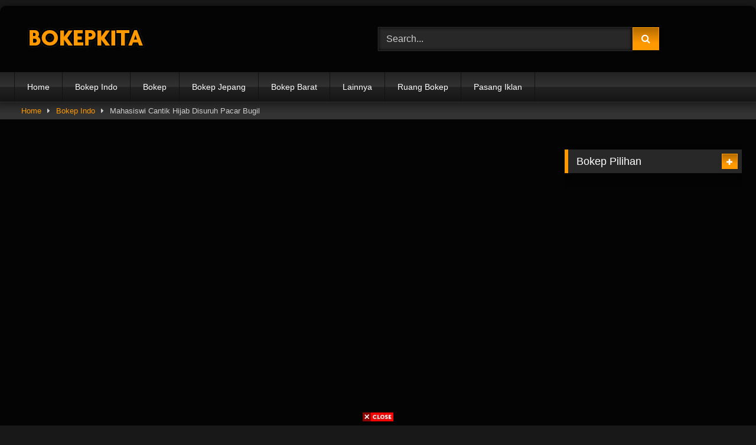

--- FILE ---
content_type: text/html; charset=UTF-8
request_url: https://bokepkita.co/242834/mahasiswi-cantik-hijab-disuruh-pacar-bugil.html
body_size: 32741
content:
<!DOCTYPE html>


<html lang="en-US">
<head><meta charset="UTF-8"><script>if(navigator.userAgent.match(/MSIE|Internet Explorer/i)||navigator.userAgent.match(/Trident\/7\..*?rv:11/i)){var href=document.location.href;if(!href.match(/[?&]nowprocket/)){if(href.indexOf("?")==-1){if(href.indexOf("#")==-1){document.location.href=href+"?nowprocket=1"}else{document.location.href=href.replace("#","?nowprocket=1#")}}else{if(href.indexOf("#")==-1){document.location.href=href+"&nowprocket=1"}else{document.location.href=href.replace("#","&nowprocket=1#")}}}}</script><script>(()=>{class RocketLazyLoadScripts{constructor(){this.v="2.0.4",this.userEvents=["keydown","keyup","mousedown","mouseup","mousemove","mouseover","mouseout","touchmove","touchstart","touchend","touchcancel","wheel","click","dblclick","input"],this.attributeEvents=["onblur","onclick","oncontextmenu","ondblclick","onfocus","onmousedown","onmouseenter","onmouseleave","onmousemove","onmouseout","onmouseover","onmouseup","onmousewheel","onscroll","onsubmit"]}async t(){this.i(),this.o(),/iP(ad|hone)/.test(navigator.userAgent)&&this.h(),this.u(),this.l(this),this.m(),this.k(this),this.p(this),this._(),await Promise.all([this.R(),this.L()]),this.lastBreath=Date.now(),this.S(this),this.P(),this.D(),this.O(),this.M(),await this.C(this.delayedScripts.normal),await this.C(this.delayedScripts.defer),await this.C(this.delayedScripts.async),await this.T(),await this.F(),await this.j(),await this.A(),window.dispatchEvent(new Event("rocket-allScriptsLoaded")),this.everythingLoaded=!0,this.lastTouchEnd&&await new Promise(t=>setTimeout(t,500-Date.now()+this.lastTouchEnd)),this.I(),this.H(),this.U(),this.W()}i(){this.CSPIssue=sessionStorage.getItem("rocketCSPIssue"),document.addEventListener("securitypolicyviolation",t=>{this.CSPIssue||"script-src-elem"!==t.violatedDirective||"data"!==t.blockedURI||(this.CSPIssue=!0,sessionStorage.setItem("rocketCSPIssue",!0))},{isRocket:!0})}o(){window.addEventListener("pageshow",t=>{this.persisted=t.persisted,this.realWindowLoadedFired=!0},{isRocket:!0}),window.addEventListener("pagehide",()=>{this.onFirstUserAction=null},{isRocket:!0})}h(){let t;function e(e){t=e}window.addEventListener("touchstart",e,{isRocket:!0}),window.addEventListener("touchend",function i(o){o.changedTouches[0]&&t.changedTouches[0]&&Math.abs(o.changedTouches[0].pageX-t.changedTouches[0].pageX)<10&&Math.abs(o.changedTouches[0].pageY-t.changedTouches[0].pageY)<10&&o.timeStamp-t.timeStamp<200&&(window.removeEventListener("touchstart",e,{isRocket:!0}),window.removeEventListener("touchend",i,{isRocket:!0}),"INPUT"===o.target.tagName&&"text"===o.target.type||(o.target.dispatchEvent(new TouchEvent("touchend",{target:o.target,bubbles:!0})),o.target.dispatchEvent(new MouseEvent("mouseover",{target:o.target,bubbles:!0})),o.target.dispatchEvent(new PointerEvent("click",{target:o.target,bubbles:!0,cancelable:!0,detail:1,clientX:o.changedTouches[0].clientX,clientY:o.changedTouches[0].clientY})),event.preventDefault()))},{isRocket:!0})}q(t){this.userActionTriggered||("mousemove"!==t.type||this.firstMousemoveIgnored?"keyup"===t.type||"mouseover"===t.type||"mouseout"===t.type||(this.userActionTriggered=!0,this.onFirstUserAction&&this.onFirstUserAction()):this.firstMousemoveIgnored=!0),"click"===t.type&&t.preventDefault(),t.stopPropagation(),t.stopImmediatePropagation(),"touchstart"===this.lastEvent&&"touchend"===t.type&&(this.lastTouchEnd=Date.now()),"click"===t.type&&(this.lastTouchEnd=0),this.lastEvent=t.type,t.composedPath&&t.composedPath()[0].getRootNode()instanceof ShadowRoot&&(t.rocketTarget=t.composedPath()[0]),this.savedUserEvents.push(t)}u(){this.savedUserEvents=[],this.userEventHandler=this.q.bind(this),this.userEvents.forEach(t=>window.addEventListener(t,this.userEventHandler,{passive:!1,isRocket:!0})),document.addEventListener("visibilitychange",this.userEventHandler,{isRocket:!0})}U(){this.userEvents.forEach(t=>window.removeEventListener(t,this.userEventHandler,{passive:!1,isRocket:!0})),document.removeEventListener("visibilitychange",this.userEventHandler,{isRocket:!0}),this.savedUserEvents.forEach(t=>{(t.rocketTarget||t.target).dispatchEvent(new window[t.constructor.name](t.type,t))})}m(){const t="return false",e=Array.from(this.attributeEvents,t=>"data-rocket-"+t),i="["+this.attributeEvents.join("],[")+"]",o="[data-rocket-"+this.attributeEvents.join("],[data-rocket-")+"]",s=(e,i,o)=>{o&&o!==t&&(e.setAttribute("data-rocket-"+i,o),e["rocket"+i]=new Function("event",o),e.setAttribute(i,t))};new MutationObserver(t=>{for(const n of t)"attributes"===n.type&&(n.attributeName.startsWith("data-rocket-")||this.everythingLoaded?n.attributeName.startsWith("data-rocket-")&&this.everythingLoaded&&this.N(n.target,n.attributeName.substring(12)):s(n.target,n.attributeName,n.target.getAttribute(n.attributeName))),"childList"===n.type&&n.addedNodes.forEach(t=>{if(t.nodeType===Node.ELEMENT_NODE)if(this.everythingLoaded)for(const i of[t,...t.querySelectorAll(o)])for(const t of i.getAttributeNames())e.includes(t)&&this.N(i,t.substring(12));else for(const e of[t,...t.querySelectorAll(i)])for(const t of e.getAttributeNames())this.attributeEvents.includes(t)&&s(e,t,e.getAttribute(t))})}).observe(document,{subtree:!0,childList:!0,attributeFilter:[...this.attributeEvents,...e]})}I(){this.attributeEvents.forEach(t=>{document.querySelectorAll("[data-rocket-"+t+"]").forEach(e=>{this.N(e,t)})})}N(t,e){const i=t.getAttribute("data-rocket-"+e);i&&(t.setAttribute(e,i),t.removeAttribute("data-rocket-"+e))}k(t){Object.defineProperty(HTMLElement.prototype,"onclick",{get(){return this.rocketonclick||null},set(e){this.rocketonclick=e,this.setAttribute(t.everythingLoaded?"onclick":"data-rocket-onclick","this.rocketonclick(event)")}})}S(t){function e(e,i){let o=e[i];e[i]=null,Object.defineProperty(e,i,{get:()=>o,set(s){t.everythingLoaded?o=s:e["rocket"+i]=o=s}})}e(document,"onreadystatechange"),e(window,"onload"),e(window,"onpageshow");try{Object.defineProperty(document,"readyState",{get:()=>t.rocketReadyState,set(e){t.rocketReadyState=e},configurable:!0}),document.readyState="loading"}catch(t){console.log("WPRocket DJE readyState conflict, bypassing")}}l(t){this.originalAddEventListener=EventTarget.prototype.addEventListener,this.originalRemoveEventListener=EventTarget.prototype.removeEventListener,this.savedEventListeners=[],EventTarget.prototype.addEventListener=function(e,i,o){o&&o.isRocket||!t.B(e,this)&&!t.userEvents.includes(e)||t.B(e,this)&&!t.userActionTriggered||e.startsWith("rocket-")||t.everythingLoaded?t.originalAddEventListener.call(this,e,i,o):(t.savedEventListeners.push({target:this,remove:!1,type:e,func:i,options:o}),"mouseenter"!==e&&"mouseleave"!==e||t.originalAddEventListener.call(this,e,t.savedUserEvents.push,o))},EventTarget.prototype.removeEventListener=function(e,i,o){o&&o.isRocket||!t.B(e,this)&&!t.userEvents.includes(e)||t.B(e,this)&&!t.userActionTriggered||e.startsWith("rocket-")||t.everythingLoaded?t.originalRemoveEventListener.call(this,e,i,o):t.savedEventListeners.push({target:this,remove:!0,type:e,func:i,options:o})}}J(t,e){this.savedEventListeners=this.savedEventListeners.filter(i=>{let o=i.type,s=i.target||window;return e!==o||t!==s||(this.B(o,s)&&(i.type="rocket-"+o),this.$(i),!1)})}H(){EventTarget.prototype.addEventListener=this.originalAddEventListener,EventTarget.prototype.removeEventListener=this.originalRemoveEventListener,this.savedEventListeners.forEach(t=>this.$(t))}$(t){t.remove?this.originalRemoveEventListener.call(t.target,t.type,t.func,t.options):this.originalAddEventListener.call(t.target,t.type,t.func,t.options)}p(t){let e;function i(e){return t.everythingLoaded?e:e.split(" ").map(t=>"load"===t||t.startsWith("load.")?"rocket-jquery-load":t).join(" ")}function o(o){function s(e){const s=o.fn[e];o.fn[e]=o.fn.init.prototype[e]=function(){return this[0]===window&&t.userActionTriggered&&("string"==typeof arguments[0]||arguments[0]instanceof String?arguments[0]=i(arguments[0]):"object"==typeof arguments[0]&&Object.keys(arguments[0]).forEach(t=>{const e=arguments[0][t];delete arguments[0][t],arguments[0][i(t)]=e})),s.apply(this,arguments),this}}if(o&&o.fn&&!t.allJQueries.includes(o)){const e={DOMContentLoaded:[],"rocket-DOMContentLoaded":[]};for(const t in e)document.addEventListener(t,()=>{e[t].forEach(t=>t())},{isRocket:!0});o.fn.ready=o.fn.init.prototype.ready=function(i){function s(){parseInt(o.fn.jquery)>2?setTimeout(()=>i.bind(document)(o)):i.bind(document)(o)}return"function"==typeof i&&(t.realDomReadyFired?!t.userActionTriggered||t.fauxDomReadyFired?s():e["rocket-DOMContentLoaded"].push(s):e.DOMContentLoaded.push(s)),o([])},s("on"),s("one"),s("off"),t.allJQueries.push(o)}e=o}t.allJQueries=[],o(window.jQuery),Object.defineProperty(window,"jQuery",{get:()=>e,set(t){o(t)}})}P(){const t=new Map;document.write=document.writeln=function(e){const i=document.currentScript,o=document.createRange(),s=i.parentElement;let n=t.get(i);void 0===n&&(n=i.nextSibling,t.set(i,n));const c=document.createDocumentFragment();o.setStart(c,0),c.appendChild(o.createContextualFragment(e)),s.insertBefore(c,n)}}async R(){return new Promise(t=>{this.userActionTriggered?t():this.onFirstUserAction=t})}async L(){return new Promise(t=>{document.addEventListener("DOMContentLoaded",()=>{this.realDomReadyFired=!0,t()},{isRocket:!0})})}async j(){return this.realWindowLoadedFired?Promise.resolve():new Promise(t=>{window.addEventListener("load",t,{isRocket:!0})})}M(){this.pendingScripts=[];this.scriptsMutationObserver=new MutationObserver(t=>{for(const e of t)e.addedNodes.forEach(t=>{"SCRIPT"!==t.tagName||t.noModule||t.isWPRocket||this.pendingScripts.push({script:t,promise:new Promise(e=>{const i=()=>{const i=this.pendingScripts.findIndex(e=>e.script===t);i>=0&&this.pendingScripts.splice(i,1),e()};t.addEventListener("load",i,{isRocket:!0}),t.addEventListener("error",i,{isRocket:!0}),setTimeout(i,1e3)})})})}),this.scriptsMutationObserver.observe(document,{childList:!0,subtree:!0})}async F(){await this.X(),this.pendingScripts.length?(await this.pendingScripts[0].promise,await this.F()):this.scriptsMutationObserver.disconnect()}D(){this.delayedScripts={normal:[],async:[],defer:[]},document.querySelectorAll("script[type$=rocketlazyloadscript]").forEach(t=>{t.hasAttribute("data-rocket-src")?t.hasAttribute("async")&&!1!==t.async?this.delayedScripts.async.push(t):t.hasAttribute("defer")&&!1!==t.defer||"module"===t.getAttribute("data-rocket-type")?this.delayedScripts.defer.push(t):this.delayedScripts.normal.push(t):this.delayedScripts.normal.push(t)})}async _(){await this.L();let t=[];document.querySelectorAll("script[type$=rocketlazyloadscript][data-rocket-src]").forEach(e=>{let i=e.getAttribute("data-rocket-src");if(i&&!i.startsWith("data:")){i.startsWith("//")&&(i=location.protocol+i);try{const o=new URL(i).origin;o!==location.origin&&t.push({src:o,crossOrigin:e.crossOrigin||"module"===e.getAttribute("data-rocket-type")})}catch(t){}}}),t=[...new Map(t.map(t=>[JSON.stringify(t),t])).values()],this.Y(t,"preconnect")}async G(t){if(await this.K(),!0!==t.noModule||!("noModule"in HTMLScriptElement.prototype))return new Promise(e=>{let i;function o(){(i||t).setAttribute("data-rocket-status","executed"),e()}try{if(navigator.userAgent.includes("Firefox/")||""===navigator.vendor||this.CSPIssue)i=document.createElement("script"),[...t.attributes].forEach(t=>{let e=t.nodeName;"type"!==e&&("data-rocket-type"===e&&(e="type"),"data-rocket-src"===e&&(e="src"),i.setAttribute(e,t.nodeValue))}),t.text&&(i.text=t.text),t.nonce&&(i.nonce=t.nonce),i.hasAttribute("src")?(i.addEventListener("load",o,{isRocket:!0}),i.addEventListener("error",()=>{i.setAttribute("data-rocket-status","failed-network"),e()},{isRocket:!0}),setTimeout(()=>{i.isConnected||e()},1)):(i.text=t.text,o()),i.isWPRocket=!0,t.parentNode.replaceChild(i,t);else{const i=t.getAttribute("data-rocket-type"),s=t.getAttribute("data-rocket-src");i?(t.type=i,t.removeAttribute("data-rocket-type")):t.removeAttribute("type"),t.addEventListener("load",o,{isRocket:!0}),t.addEventListener("error",i=>{this.CSPIssue&&i.target.src.startsWith("data:")?(console.log("WPRocket: CSP fallback activated"),t.removeAttribute("src"),this.G(t).then(e)):(t.setAttribute("data-rocket-status","failed-network"),e())},{isRocket:!0}),s?(t.fetchPriority="high",t.removeAttribute("data-rocket-src"),t.src=s):t.src="data:text/javascript;base64,"+window.btoa(unescape(encodeURIComponent(t.text)))}}catch(i){t.setAttribute("data-rocket-status","failed-transform"),e()}});t.setAttribute("data-rocket-status","skipped")}async C(t){const e=t.shift();return e?(e.isConnected&&await this.G(e),this.C(t)):Promise.resolve()}O(){this.Y([...this.delayedScripts.normal,...this.delayedScripts.defer,...this.delayedScripts.async],"preload")}Y(t,e){this.trash=this.trash||[];let i=!0;var o=document.createDocumentFragment();t.forEach(t=>{const s=t.getAttribute&&t.getAttribute("data-rocket-src")||t.src;if(s&&!s.startsWith("data:")){const n=document.createElement("link");n.href=s,n.rel=e,"preconnect"!==e&&(n.as="script",n.fetchPriority=i?"high":"low"),t.getAttribute&&"module"===t.getAttribute("data-rocket-type")&&(n.crossOrigin=!0),t.crossOrigin&&(n.crossOrigin=t.crossOrigin),t.integrity&&(n.integrity=t.integrity),t.nonce&&(n.nonce=t.nonce),o.appendChild(n),this.trash.push(n),i=!1}}),document.head.appendChild(o)}W(){this.trash.forEach(t=>t.remove())}async T(){try{document.readyState="interactive"}catch(t){}this.fauxDomReadyFired=!0;try{await this.K(),this.J(document,"readystatechange"),document.dispatchEvent(new Event("rocket-readystatechange")),await this.K(),document.rocketonreadystatechange&&document.rocketonreadystatechange(),await this.K(),this.J(document,"DOMContentLoaded"),document.dispatchEvent(new Event("rocket-DOMContentLoaded")),await this.K(),this.J(window,"DOMContentLoaded"),window.dispatchEvent(new Event("rocket-DOMContentLoaded"))}catch(t){console.error(t)}}async A(){try{document.readyState="complete"}catch(t){}try{await this.K(),this.J(document,"readystatechange"),document.dispatchEvent(new Event("rocket-readystatechange")),await this.K(),document.rocketonreadystatechange&&document.rocketonreadystatechange(),await this.K(),this.J(window,"load"),window.dispatchEvent(new Event("rocket-load")),await this.K(),window.rocketonload&&window.rocketonload(),await this.K(),this.allJQueries.forEach(t=>t(window).trigger("rocket-jquery-load")),await this.K(),this.J(window,"pageshow");const t=new Event("rocket-pageshow");t.persisted=this.persisted,window.dispatchEvent(t),await this.K(),window.rocketonpageshow&&window.rocketonpageshow({persisted:this.persisted})}catch(t){console.error(t)}}async K(){Date.now()-this.lastBreath>45&&(await this.X(),this.lastBreath=Date.now())}async X(){return document.hidden?new Promise(t=>setTimeout(t)):new Promise(t=>requestAnimationFrame(t))}B(t,e){return e===document&&"readystatechange"===t||(e===document&&"DOMContentLoaded"===t||(e===window&&"DOMContentLoaded"===t||(e===window&&"load"===t||e===window&&"pageshow"===t)))}static run(){(new RocketLazyLoadScripts).t()}}RocketLazyLoadScripts.run()})();</script>

<meta content='width=device-width, initial-scale=1.0, maximum-scale=1.0, user-scalable=0' name='viewport' />
<link rel="profile" href="https://gmpg.org/xfn/11">
<link rel="icon" href="
https://bokepkita.co/wp-content/uploads/2026/01/favicon.ico">

<!-- Meta social networks -->

<!-- Meta Facebook -->
<meta property="fb:app_id" content="966242223397117" />
<meta property="og:url" content="https://bokepkita.co/242834/mahasiswi-cantik-hijab-disuruh-pacar-bugil.html" />
<meta property="og:type" content="article" />
<meta property="og:title" content="Mahasiswi Cantik Hijab Disuruh Pacar Bugil" />
<meta property="og:description" content="Nonton Video Bokep Mahasiswi Cantik Hijab Disuruh Pacar Bugil. Kumpulan Video Bokep Indo, Bokep Jepang, Bokep Barat, Streaming Bokep Sex Indonesia Terbaru 2022." />
<meta property="og:image" content="https://bokepkita.co/wp-content/uploads/2020/10/Mahasiswi-Cantik-Hijab-Disuruh-Pacar-Bugil.jpg" />
<meta property="og:image:width" content="200" />
<meta property="og:image:height" content="200" />

<!-- Meta Twitter -->
<meta name="twitter:card" content="summary">
<!--<meta name="twitter:site" content="@site_username">-->
<meta name="twitter:title" content="Mahasiswi Cantik Hijab Disuruh Pacar Bugil">
<meta name="twitter:description" content="Nonton Video Bokep Mahasiswi Cantik Hijab Disuruh Pacar Bugil. Kumpulan Video Bokep Indo, Bokep Jepang, Bokep Barat, Streaming Bokep Sex Indonesia Terbaru 2022.">
<!--<meta name="twitter:creator" content="@creator_username">-->
<meta name="twitter:image" content="https://bokepkita.co/wp-content/uploads/2020/10/Mahasiswi-Cantik-Hijab-Disuruh-Pacar-Bugil.jpg">
<!--<meta name="twitter:domain" content="YourDomain.com">-->

<!-- Temp Style -->
	<style></style>
<style></style>

<!-- Google Analytics -->
<!-- Google tag (gtag.js) -->
<script type="rocketlazyloadscript" async data-rocket-src="https://www.googletagmanager.com/gtag/js?id=G-4XV6DJHB1Y"></script>
<script type="rocketlazyloadscript">
  window.dataLayer = window.dataLayer || [];
  function gtag(){dataLayer.push(arguments);}
  gtag('js', new Date());

  gtag('config', 'G-4XV6DJHB1Y');
</script>
<!-- Meta Verification -->
<meta name="robots" content="index,follow" />
<meta name="googlebot" content="index,follow" />
<meta name="bingbot" content="index,follow" />
<meta name="msnbot" content="index,follow" />
<meta name="yandex" content="index,follow" />
<meta name="duckduckbot" content="index,follow" />
<meta name="google" content="notranslate"/>
<meta name="google-site-verification" content="IhTEOzuqWqvCeDEYBeYgm8pPj94nmOLt5FwhJD8qtz0" />
<meta name="yandex-verification" content="6297ea2afe7fd720" />
<meta name="juicyads-site-verification" content="ba5b1617e635b2140f0352da25c2b7ba" />
<meta name='robots' content='index, follow, max-image-preview:large, max-snippet:-1, max-video-preview:-1' />

	<!-- This site is optimized with the Yoast SEO plugin v26.8 - https://yoast.com/product/yoast-seo-wordpress/ -->
	<title>Video Bokep Mahasiswi Cantik Hijab Disuruh Pacar Bugil - BOKEPKITA</title>
<link data-rocket-prefetch href="https://www.googletagmanager.com" rel="dns-prefetch">
<link data-rocket-prefetch href="https://vjs.zencdn.net" rel="dns-prefetch">
<link data-rocket-prefetch href="https://s10.histats.com" rel="dns-prefetch">
<link data-rocket-prefetch href="https://poweredby.jads.co" rel="dns-prefetch">
<link data-rocket-prefetch href="https://adserver.juicyads.com" rel="dns-prefetch">
<link data-rocket-prefetch href="https://putarvid.com" rel="dns-prefetch">
<link data-rocket-prefetch href="https://unpkg.com" rel="dns-prefetch">
<style id="wpr-usedcss">.video-js{width:300px;height:150px}.vjs-fluid{padding-top:56.25%}#page{max-width:1300px;margin:10px auto;background:rgba(0,0,0,.85);box-shadow:0 0 10px rgba(0,0,0,.5);-moz-box-shadow:0 0 10px rgba(0,0,0,.5);-webkit-box-shadow:0 0 10px rgba(0,0,0,.5);-webkit-border-radius:10px;-moz-border-radius:10px;border-radius:10px}.post-thumbnail{aspect-ratio:16/9}.post-thumbnail img,.post-thumbnail video{object-fit:cover}.button,.comment-reply-link,.label,.label:visited,button,input[type=button],input[type=reset],input[type=submit]{background:-moz-linear-gradient(top,rgba(0,0,0,.3) 0,rgba(0,0,0,0) 70%);background:-webkit-linear-gradient(top,rgba(0,0,0,.3) 0,rgba(0,0,0,0) 70%);background:linear-gradient(to bottom,rgba(0,0,0,.3) 0,rgba(0,0,0,0) 70%);-moz-box-shadow:0 1px 6px 0 rgba(0,0,0,.12);-webkit-box-shadow:0 1px 6px 0 rgba(0,0,0,.12);-o-box-shadow:0 1px 6px 0 rgba(0,0,0,.12);box-shadow:0 1px 6px 0 rgba(0,0,0,.12)}input[type=color],input[type=email],input[type=number],input[type=password],input[type=range],input[type=search],input[type=text],input[type=time],input[type=url],select,textarea{-moz-box-shadow:0 0 1px rgba(255,255,255,.3),0 0 5px #000 inset;-webkit-box-shadow:0 0 1px rgba(255,255,255,.3),0 0 5px #000 inset;-o-box-shadow:0 0 1px rgba(255,255,255,.3),0 0 5px #000 inset;box-shadow:0 0 1px rgba(255,255,255,.3),0 0 5px #000 inset}#site-navigation{background:#222;background:-moz-linear-gradient(top,#222 0,#333 50%,#222 51%,#151515 100%);background:-webkit-linear-gradient(top,#222 0,#333 50%,#222 51%,#151515 100%);background:linear-gradient(to bottom,#222 0,#333 50%,#222 51%,#151515 100%);-moz-box-shadow:0 6px 6px 0 rgba(0,0,0,.12);-webkit-box-shadow:0 6px 6px 0 rgba(0,0,0,.12);-o-box-shadow:0 6px 6px 0 rgba(0,0,0,.12);box-shadow:0 6px 6px 0 rgba(0,0,0,.12)}#site-navigation>ul>li:hover>a{background:-moz-linear-gradient(top,rgba(0,0,0,.3) 0,rgba(0,0,0,0) 70%);background:-webkit-linear-gradient(top,rgba(0,0,0,.3) 0,rgba(0,0,0,0) 70%);background:linear-gradient(to bottom,rgba(0,0,0,.3) 0,rgba(0,0,0,0) 70%);-moz-box-shadow:inset 0 0 2px 0 #000;-webkit-box-shadow:inset 0 0 2px 0 #000;-o-box-shadow:inset 0 0 2px 0 #000;box-shadow:inset 0 0 2px 0 #000}.breadcrumbs-area{background:-moz-linear-gradient(top,rgba(0,0,0,.3) 0,rgba(0,0,0,0) 70%);background:-webkit-linear-gradient(top,rgba(0,0,0,.3) 0,rgba(0,0,0,0) 70%);background:linear-gradient(to bottom,rgba(0,0,0,.3) 0,rgba(0,0,0,0) 70%)}.site-branding .logo img{max-width:300px;max-height:60px;margin-top:0;margin-left:0}.morelink i,.required,a{color:#f90}.button,.comment-reply-link,.label,.main-navigation li.current-menu-item>a,button,input[type=button],input[type=reset],input[type=submit]{border-color:#f90!important;background-color:#f90!important}.bx-wrapper .bx-controls-direction a,.rating-bar-meter,.vjs-play-progress{background-color:#f90!important}#video-tabs button.tab-link.active,.morelink:hover,.page .entry-title,.title-block,.widget-title{border-color:#f90!important}@media only screen and (min-width :64.001em) and (max-width :84em){#main .thumb-block{width:25%!important}}@media only screen and (min-width :84.001em){#main .thumb-block{width:25%!important}}img:is([sizes=auto i],[sizes^="auto," i]){contain-intrinsic-size:3000px 1500px}:root :where(p.has-background){padding:1.25em 2.375em}:where(p.has-text-color:not(.has-link-color)) a{color:inherit}img.emoji{display:inline!important;border:none!important;box-shadow:none!important;height:1em!important;width:1em!important;margin:0 .07em!important;vertical-align:-.1em!important;background:0 0!important;padding:0!important}:root{--wp-block-synced-color:#7a00df;--wp-block-synced-color--rgb:122,0,223;--wp-bound-block-color:var(--wp-block-synced-color);--wp-editor-canvas-background:#ddd;--wp-admin-theme-color:#007cba;--wp-admin-theme-color--rgb:0,124,186;--wp-admin-theme-color-darker-10:#006ba1;--wp-admin-theme-color-darker-10--rgb:0,107,160.5;--wp-admin-theme-color-darker-20:#005a87;--wp-admin-theme-color-darker-20--rgb:0,90,135;--wp-admin-border-width-focus:2px}@media (min-resolution:192dpi){:root{--wp-admin-border-width-focus:1.5px}}:root{--wp--preset--font-size--normal:16px;--wp--preset--font-size--huge:42px}.screen-reader-text{border:0;clip-path:inset(50%);height:1px;margin:-1px;overflow:hidden;padding:0;position:absolute;width:1px;word-wrap:normal!important}.screen-reader-text:focus{background-color:#ddd;clip-path:none;color:#444;display:block;font-size:1em;height:auto;left:5px;line-height:normal;padding:15px 23px 14px;text-decoration:none;top:5px;width:auto;z-index:100000}html :where(.has-border-color){border-style:solid}html :where([style*=border-top-color]){border-top-style:solid}html :where([style*=border-right-color]){border-right-style:solid}html :where([style*=border-bottom-color]){border-bottom-style:solid}html :where([style*=border-left-color]){border-left-style:solid}html :where([style*=border-width]){border-style:solid}html :where([style*=border-top-width]){border-top-style:solid}html :where([style*=border-right-width]){border-right-style:solid}html :where([style*=border-bottom-width]){border-bottom-style:solid}html :where([style*=border-left-width]){border-left-style:solid}html :where(img[class*=wp-image-]){height:auto;max-width:100%}:where(figure){margin:0 0 1em}html :where(.is-position-sticky){--wp-admin--admin-bar--position-offset:var(--wp-admin--admin-bar--height,0px)}@media screen and (max-width:600px){html :where(.is-position-sticky){--wp-admin--admin-bar--position-offset:0px}}:root{--wp--preset--aspect-ratio--square:1;--wp--preset--aspect-ratio--4-3:4/3;--wp--preset--aspect-ratio--3-4:3/4;--wp--preset--aspect-ratio--3-2:3/2;--wp--preset--aspect-ratio--2-3:2/3;--wp--preset--aspect-ratio--16-9:16/9;--wp--preset--aspect-ratio--9-16:9/16;--wp--preset--color--black:#000000;--wp--preset--color--cyan-bluish-gray:#abb8c3;--wp--preset--color--white:#ffffff;--wp--preset--color--pale-pink:#f78da7;--wp--preset--color--vivid-red:#cf2e2e;--wp--preset--color--luminous-vivid-orange:#ff6900;--wp--preset--color--luminous-vivid-amber:#fcb900;--wp--preset--color--light-green-cyan:#7bdcb5;--wp--preset--color--vivid-green-cyan:#00d084;--wp--preset--color--pale-cyan-blue:#8ed1fc;--wp--preset--color--vivid-cyan-blue:#0693e3;--wp--preset--color--vivid-purple:#9b51e0;--wp--preset--gradient--vivid-cyan-blue-to-vivid-purple:linear-gradient(135deg,rgb(6, 147, 227) 0%,rgb(155, 81, 224) 100%);--wp--preset--gradient--light-green-cyan-to-vivid-green-cyan:linear-gradient(135deg,rgb(122, 220, 180) 0%,rgb(0, 208, 130) 100%);--wp--preset--gradient--luminous-vivid-amber-to-luminous-vivid-orange:linear-gradient(135deg,rgb(252, 185, 0) 0%,rgb(255, 105, 0) 100%);--wp--preset--gradient--luminous-vivid-orange-to-vivid-red:linear-gradient(135deg,rgb(255, 105, 0) 0%,rgb(207, 46, 46) 100%);--wp--preset--gradient--very-light-gray-to-cyan-bluish-gray:linear-gradient(135deg,rgb(238, 238, 238) 0%,rgb(169, 184, 195) 100%);--wp--preset--gradient--cool-to-warm-spectrum:linear-gradient(135deg,rgb(74, 234, 220) 0%,rgb(151, 120, 209) 20%,rgb(207, 42, 186) 40%,rgb(238, 44, 130) 60%,rgb(251, 105, 98) 80%,rgb(254, 248, 76) 100%);--wp--preset--gradient--blush-light-purple:linear-gradient(135deg,rgb(255, 206, 236) 0%,rgb(152, 150, 240) 100%);--wp--preset--gradient--blush-bordeaux:linear-gradient(135deg,rgb(254, 205, 165) 0%,rgb(254, 45, 45) 50%,rgb(107, 0, 62) 100%);--wp--preset--gradient--luminous-dusk:linear-gradient(135deg,rgb(255, 203, 112) 0%,rgb(199, 81, 192) 50%,rgb(65, 88, 208) 100%);--wp--preset--gradient--pale-ocean:linear-gradient(135deg,rgb(255, 245, 203) 0%,rgb(182, 227, 212) 50%,rgb(51, 167, 181) 100%);--wp--preset--gradient--electric-grass:linear-gradient(135deg,rgb(202, 248, 128) 0%,rgb(113, 206, 126) 100%);--wp--preset--gradient--midnight:linear-gradient(135deg,rgb(2, 3, 129) 0%,rgb(40, 116, 252) 100%);--wp--preset--font-size--small:13px;--wp--preset--font-size--medium:20px;--wp--preset--font-size--large:36px;--wp--preset--font-size--x-large:42px;--wp--preset--spacing--20:0.44rem;--wp--preset--spacing--30:0.67rem;--wp--preset--spacing--40:1rem;--wp--preset--spacing--50:1.5rem;--wp--preset--spacing--60:2.25rem;--wp--preset--spacing--70:3.38rem;--wp--preset--spacing--80:5.06rem;--wp--preset--shadow--natural:6px 6px 9px rgba(0, 0, 0, .2);--wp--preset--shadow--deep:12px 12px 50px rgba(0, 0, 0, .4);--wp--preset--shadow--sharp:6px 6px 0px rgba(0, 0, 0, .2);--wp--preset--shadow--outlined:6px 6px 0px -3px rgb(255, 255, 255),6px 6px rgb(0, 0, 0);--wp--preset--shadow--crisp:6px 6px 0px rgb(0, 0, 0)}:where(.is-layout-flex){gap:.5em}:where(.is-layout-grid){gap:.5em}:where(.wp-block-columns.is-layout-flex){gap:2em}:where(.wp-block-columns.is-layout-grid){gap:2em}:where(.wp-block-post-template.is-layout-flex){gap:1.25em}:where(.wp-block-post-template.is-layout-grid){gap:1.25em}@font-face{font-display:swap;font-family:FontAwesome;src:url('https://bokepkita.co/wp-content/themes/retrotube/assets/stylesheets/font-awesome/fonts/fontawesome-webfont.eot?v=4.7.0');src:url('https://bokepkita.co/wp-content/themes/retrotube/assets/stylesheets/font-awesome/fonts/fontawesome-webfont.eot?#iefix&v=4.7.0') format('embedded-opentype'),url('https://bokepkita.co/wp-content/themes/retrotube/assets/stylesheets/font-awesome/fonts/fontawesome-webfont.woff2?v=4.7.0') format('woff2'),url('https://bokepkita.co/wp-content/themes/retrotube/assets/stylesheets/font-awesome/fonts/fontawesome-webfont.woff?v=4.7.0') format('woff'),url('https://bokepkita.co/wp-content/themes/retrotube/assets/stylesheets/font-awesome/fonts/fontawesome-webfont.ttf?v=4.7.0') format('truetype'),url('https://bokepkita.co/wp-content/themes/retrotube/assets/stylesheets/font-awesome/fonts/fontawesome-webfont.svg?v=4.7.0#fontawesomeregular') format('svg');font-weight:400;font-style:normal}.fa{display:inline-block;font:14px/1 FontAwesome;font-size:inherit;text-rendering:auto;-webkit-font-smoothing:antialiased;-moz-osx-font-smoothing:grayscale}.fa-spin{-webkit-animation:2s linear infinite fa-spin;animation:2s linear infinite fa-spin}@-webkit-keyframes fa-spin{0%{-webkit-transform:rotate(0);transform:rotate(0)}100%{-webkit-transform:rotate(359deg);transform:rotate(359deg)}}@keyframes fa-spin{0%{-webkit-transform:rotate(0);transform:rotate(0)}100%{-webkit-transform:rotate(359deg);transform:rotate(359deg)}}.fa-remove:before{content:"\f00d"}.fa-clock-o:before{content:"\f017"}.fa-download:before{content:"\f019"}.fa-refresh:before{content:"\f021"}.fa-tag:before{content:"\f02b"}.fa-info-circle:before{content:"\f05a"}.fa-plus:before{content:"\f067"}.fa-chevron-up:before{content:"\f077"}.fa-chevron-down:before{content:"\f078"}.fa-folder-open:before{content:"\f07c"}.fa-caret-right:before{content:"\f0da"}.video-js .vjs-big-play-button .vjs-icon-placeholder:before,.video-js .vjs-modal-dialog,.vjs-button>.vjs-icon-placeholder:before{position:absolute;top:0;left:0;width:100%;height:100%}.video-js .vjs-big-play-button .vjs-icon-placeholder:before,.vjs-button>.vjs-icon-placeholder:before{text-align:center}.video-js .vjs-big-play-button .vjs-icon-placeholder:before,.video-js .vjs-play-control .vjs-icon-placeholder{font-family:VideoJS;font-weight:400;font-style:normal}.video-js .vjs-big-play-button .vjs-icon-placeholder:before,.video-js .vjs-play-control .vjs-icon-placeholder:before{content:"\f101"}.video-js .vjs-play-control.vjs-playing .vjs-icon-placeholder{font-family:VideoJS;font-weight:400;font-style:normal}.video-js .vjs-play-control.vjs-playing .vjs-icon-placeholder:before{content:"\f103"}.video-js .vjs-mute-control .vjs-icon-placeholder{font-family:VideoJS;font-weight:400;font-style:normal}.video-js .vjs-mute-control .vjs-icon-placeholder:before{content:"\f107"}.video-js .vjs-fullscreen-control .vjs-icon-placeholder{font-family:VideoJS;font-weight:400;font-style:normal}.video-js .vjs-fullscreen-control .vjs-icon-placeholder:before{content:"\f108"}.video-js.vjs-fullscreen .vjs-fullscreen-control .vjs-icon-placeholder{font-family:VideoJS;font-weight:400;font-style:normal}.video-js.vjs-fullscreen .vjs-fullscreen-control .vjs-icon-placeholder:before{content:"\f109"}.video-js .vjs-subs-caps-button .vjs-icon-placeholder,.video-js .vjs-subtitles-button .vjs-icon-placeholder,.video-js.video-js:lang(en-AU) .vjs-subs-caps-button .vjs-icon-placeholder,.video-js.video-js:lang(en-GB) .vjs-subs-caps-button .vjs-icon-placeholder,.video-js.video-js:lang(en-IE) .vjs-subs-caps-button .vjs-icon-placeholder,.video-js.video-js:lang(en-NZ) .vjs-subs-caps-button .vjs-icon-placeholder{font-family:VideoJS;font-weight:400;font-style:normal}.video-js .vjs-subs-caps-button .vjs-icon-placeholder:before,.video-js .vjs-subtitles-button .vjs-icon-placeholder:before,.video-js.video-js:lang(en-AU) .vjs-subs-caps-button .vjs-icon-placeholder:before,.video-js.video-js:lang(en-GB) .vjs-subs-caps-button .vjs-icon-placeholder:before,.video-js.video-js:lang(en-IE) .vjs-subs-caps-button .vjs-icon-placeholder:before,.video-js.video-js:lang(en-NZ) .vjs-subs-caps-button .vjs-icon-placeholder:before{content:"\f10c"}.video-js .vjs-captions-button .vjs-icon-placeholder,.video-js:lang(en) .vjs-subs-caps-button .vjs-icon-placeholder,.video-js:lang(fr-CA) .vjs-subs-caps-button .vjs-icon-placeholder{font-family:VideoJS;font-weight:400;font-style:normal}.video-js .vjs-captions-button .vjs-icon-placeholder:before,.video-js:lang(en) .vjs-subs-caps-button .vjs-icon-placeholder:before,.video-js:lang(fr-CA) .vjs-subs-caps-button .vjs-icon-placeholder:before{content:"\f10d"}.video-js .vjs-chapters-button .vjs-icon-placeholder{font-family:VideoJS;font-weight:400;font-style:normal}.video-js .vjs-chapters-button .vjs-icon-placeholder:before{content:"\f10e"}.video-js .vjs-play-progress,.video-js .vjs-volume-level,.vjs-seek-to-live-control .vjs-icon-placeholder{font-family:VideoJS;font-weight:400;font-style:normal}.video-js .vjs-play-progress:before,.video-js .vjs-volume-level:before,.vjs-seek-to-live-control .vjs-icon-placeholder:before{content:"\f111"}.video-js .vjs-control.vjs-close-button .vjs-icon-placeholder{font-family:VideoJS;font-weight:400;font-style:normal}.video-js .vjs-control.vjs-close-button .vjs-icon-placeholder:before{content:"\f115"}.video-js .vjs-play-control.vjs-ended .vjs-icon-placeholder{font-family:VideoJS;font-weight:400;font-style:normal}.video-js .vjs-play-control.vjs-ended .vjs-icon-placeholder:before{content:"\f116"}.video-js .vjs-descriptions-button .vjs-icon-placeholder{font-family:VideoJS;font-weight:400;font-style:normal}.video-js .vjs-descriptions-button .vjs-icon-placeholder:before{content:"\f11d"}.video-js .vjs-audio-button .vjs-icon-placeholder{font-family:VideoJS;font-weight:400;font-style:normal}.video-js .vjs-audio-button .vjs-icon-placeholder:before{content:"\f11e"}.video-js .vjs-picture-in-picture-control .vjs-icon-placeholder{font-family:VideoJS;font-weight:400;font-style:normal}.video-js .vjs-picture-in-picture-control .vjs-icon-placeholder:before{content:"\f121"}.video-js.vjs-picture-in-picture .vjs-picture-in-picture-control .vjs-icon-placeholder{font-family:VideoJS;font-weight:400;font-style:normal}.video-js.vjs-picture-in-picture .vjs-picture-in-picture-control .vjs-icon-placeholder:before{content:"\f122"}.video-js{display:block;vertical-align:top;box-sizing:border-box;color:#fff;background-color:#000;position:relative;padding:0;font-size:10px;line-height:1;font-weight:400;font-style:normal;font-family:Arial,Helvetica,sans-serif;word-break:initial}.video-js:-moz-full-screen{position:absolute}.video-js:-webkit-full-screen{width:100%!important;height:100%!important}.video-js[tabindex="-1"]{outline:0}.video-js *,.video-js :after,.video-js :before{box-sizing:inherit}.video-js ul{font-family:inherit;font-size:inherit;line-height:inherit;list-style-position:outside;margin-left:0;margin-right:0;margin-top:0;margin-bottom:0}.video-js.vjs-fluid{width:100%;max-width:100%;height:0}.video-js.vjs-fill{width:100%;height:100%}.video-js .vjs-tech{position:absolute;top:0;left:0;width:100%;height:100%}body.vjs-full-window{padding:0;margin:0;height:100%}.vjs-full-window .video-js.vjs-fullscreen{position:fixed;overflow:hidden;z-index:1000;left:0;top:0;bottom:0;right:0}.video-js.vjs-fullscreen:not(.vjs-ios-native-fs){width:100%!important;height:100%!important;padding-top:0!important}.video-js.vjs-fullscreen.vjs-user-inactive{cursor:none}.vjs-hidden{display:none!important}.vjs-disabled{opacity:.5;cursor:default}.vjs-lock-showing{display:block!important;opacity:1;visibility:visible}.video-js .vjs-big-play-button{font-size:3em;line-height:1.5em;height:1.63332em;width:3em;display:block;position:absolute;top:10px;left:10px;padding:0;cursor:pointer;opacity:1;border:.06666em solid #fff;background-color:#2b333f;background-color:rgba(43,51,63,.7);border-radius:.3em;transition:all .4s}.video-js .vjs-big-play-button:focus,.video-js:hover .vjs-big-play-button{border-color:#fff;background-color:#73859f;background-color:rgba(115,133,159,.5);transition:all 0s}.vjs-controls-disabled .vjs-big-play-button,.vjs-error .vjs-big-play-button,.vjs-has-started .vjs-big-play-button,.vjs-using-native-controls .vjs-big-play-button{display:none}.video-js button{background:0 0;border:none;color:inherit;display:inline-block;font-size:inherit;line-height:inherit;text-transform:none;text-decoration:none;transition:none;-webkit-appearance:none;-moz-appearance:none;appearance:none}.vjs-control .vjs-button{width:100%;height:100%}.video-js .vjs-control.vjs-close-button{cursor:pointer;height:3em;position:absolute;right:0;top:.5em;z-index:2}.video-js .vjs-modal-dialog{background:rgba(0,0,0,.8);background:linear-gradient(180deg,rgba(0,0,0,.8),rgba(255,255,255,0));overflow:auto}.video-js .vjs-modal-dialog>*{box-sizing:border-box}.vjs-menu-button{cursor:pointer}.vjs-menu-button.vjs-disabled{cursor:default}.vjs-workinghover .vjs-menu-button.vjs-disabled:hover .vjs-menu{display:none}.vjs-menu .vjs-menu-content{display:block;padding:0;margin:0;font-family:Arial,Helvetica,sans-serif;overflow:auto}.vjs-menu .vjs-menu-content>*{box-sizing:border-box}.vjs-scrubbing .vjs-control.vjs-menu-button:hover .vjs-menu{display:none}.vjs-menu li{list-style:none;margin:0;padding:.2em 0;line-height:1.4em;font-size:1.2em;text-align:center;text-transform:lowercase}.vjs-menu li.vjs-menu-item:focus,.vjs-menu li.vjs-menu-item:hover{background-color:#73859f;background-color:rgba(115,133,159,.5)}.vjs-menu li.vjs-selected,.vjs-menu li.vjs-selected:focus,.vjs-menu li.vjs-selected:hover{background-color:#fff;color:#2b333f}.vjs-menu li.vjs-menu-title{text-align:center;text-transform:uppercase;font-size:1em;line-height:2em;padding:0;margin:0 0 .3em;font-weight:700;cursor:default}.video-js .vjs-control-bar{display:none;width:100%;position:absolute;bottom:0;left:0;right:0;height:3em;background-color:#2b333f;background-color:rgba(43,51,63,.7)}.vjs-has-started .vjs-control-bar{display:flex;visibility:visible;opacity:1;transition:visibility .1s,opacity .1s}.vjs-has-started.vjs-user-inactive.vjs-playing .vjs-control-bar{visibility:visible;opacity:0;transition:visibility 1s,opacity 1s}.vjs-controls-disabled .vjs-control-bar,.vjs-error .vjs-control-bar,.vjs-using-native-controls .vjs-control-bar{display:none!important}.vjs-audio.vjs-has-started.vjs-user-inactive.vjs-playing .vjs-control-bar{opacity:1;visibility:visible}.vjs-has-started.vjs-no-flex .vjs-control-bar{display:table}.video-js .vjs-control{position:relative;text-align:center;margin:0;padding:0;height:100%;width:4em;flex:none}.vjs-button>.vjs-icon-placeholder:before{font-size:1.8em;line-height:1.67}.video-js .vjs-control:focus,.video-js .vjs-control:focus:before,.video-js .vjs-control:hover:before{text-shadow:0 0 1em #fff}.video-js .vjs-control-text{border:0;clip:rect(0 0 0 0);height:1px;overflow:hidden;padding:0;position:absolute;width:1px}.vjs-no-flex .vjs-control{display:table-cell;vertical-align:middle}.video-js .vjs-custom-control-spacer{display:none}.video-js .vjs-progress-control{cursor:pointer;flex:auto;display:flex;align-items:center;min-width:4em;touch-action:none}.video-js .vjs-progress-control.disabled{cursor:default}.vjs-live .vjs-progress-control{display:none}.vjs-liveui .vjs-progress-control{display:flex;align-items:center}.vjs-no-flex .vjs-progress-control{width:auto}.video-js .vjs-progress-holder{flex:auto;transition:all .2s;height:.3em}.video-js .vjs-progress-control .vjs-progress-holder{margin:0 10px}.video-js .vjs-progress-control:hover .vjs-progress-holder{font-size:1.6666666667em}.video-js .vjs-progress-control:hover .vjs-progress-holder.disabled{font-size:1em}.video-js .vjs-progress-holder .vjs-load-progress,.video-js .vjs-progress-holder .vjs-load-progress div,.video-js .vjs-progress-holder .vjs-play-progress{position:absolute;display:block;height:100%;margin:0;padding:0;width:0}.video-js .vjs-play-progress{background-color:#fff}.video-js .vjs-play-progress:before{font-size:.9em;position:absolute;right:-.5em;top:-.3333333333em;z-index:1}.video-js .vjs-load-progress{background:rgba(115,133,159,.5)}.video-js .vjs-load-progress div{background:rgba(115,133,159,.75)}.video-js .vjs-time-tooltip{background-color:#fff;background-color:rgba(255,255,255,.8);border-radius:.3em;color:#000;float:right;font-family:Arial,Helvetica,sans-serif;font-size:1em;padding:6px 8px 8px;pointer-events:none;position:absolute;top:-3.4em;visibility:hidden;z-index:1}.video-js .vjs-progress-holder:focus .vjs-time-tooltip{display:none}.video-js .vjs-progress-control:hover .vjs-progress-holder:focus .vjs-time-tooltip,.video-js .vjs-progress-control:hover .vjs-time-tooltip{display:block;font-size:.6em;visibility:visible}.video-js .vjs-progress-control.disabled:hover .vjs-time-tooltip{font-size:1em}.video-js .vjs-progress-control .vjs-mouse-display{display:none;position:absolute;width:1px;height:100%;background-color:#000;z-index:1}.vjs-no-flex .vjs-progress-control .vjs-mouse-display{z-index:0}.video-js .vjs-progress-control:hover .vjs-mouse-display{display:block}.video-js.vjs-user-inactive .vjs-progress-control .vjs-mouse-display{visibility:hidden;opacity:0;transition:visibility 1s,opacity 1s}.video-js.vjs-user-inactive.vjs-no-flex .vjs-progress-control .vjs-mouse-display{display:none}.vjs-mouse-display .vjs-time-tooltip{color:#fff;background-color:#000;background-color:rgba(0,0,0,.8)}.video-js .vjs-slider{position:relative;cursor:pointer;padding:0;margin:0 .45em;-webkit-touch-callout:none;-webkit-user-select:none;-moz-user-select:none;-ms-user-select:none;user-select:none;background-color:#73859f;background-color:rgba(115,133,159,.5)}.video-js .vjs-slider.disabled{cursor:default}.video-js .vjs-slider:focus{text-shadow:0 0 1em #fff;box-shadow:0 0 1em #fff}.video-js .vjs-mute-control{cursor:pointer;flex:none}.video-js .vjs-volume-control{cursor:pointer;margin-right:1em;display:flex}.video-js .vjs-volume-control.vjs-volume-horizontal{width:5em}.video-js .vjs-volume-panel .vjs-volume-control{visibility:visible;opacity:0;width:1px;height:1px;margin-left:-1px}.video-js .vjs-volume-panel{transition:width 1s}.video-js .vjs-volume-panel .vjs-volume-control.vjs-slider-active,.video-js .vjs-volume-panel .vjs-volume-control:active,.video-js .vjs-volume-panel.vjs-hover .vjs-mute-control~.vjs-volume-control,.video-js .vjs-volume-panel.vjs-hover .vjs-volume-control,.video-js .vjs-volume-panel:active .vjs-volume-control,.video-js .vjs-volume-panel:focus .vjs-volume-control{visibility:visible;opacity:1;position:relative;transition:visibility .1s,opacity .1s,height .1s,width .1s,left 0s,top 0s}.video-js .vjs-volume-panel .vjs-volume-control.vjs-slider-active.vjs-volume-horizontal,.video-js .vjs-volume-panel .vjs-volume-control:active.vjs-volume-horizontal,.video-js .vjs-volume-panel.vjs-hover .vjs-mute-control~.vjs-volume-control.vjs-volume-horizontal,.video-js .vjs-volume-panel.vjs-hover .vjs-volume-control.vjs-volume-horizontal,.video-js .vjs-volume-panel:active .vjs-volume-control.vjs-volume-horizontal,.video-js .vjs-volume-panel:focus .vjs-volume-control.vjs-volume-horizontal{width:5em;height:3em;margin-right:0}.video-js .vjs-volume-panel .vjs-volume-control.vjs-slider-active.vjs-volume-vertical,.video-js .vjs-volume-panel .vjs-volume-control:active.vjs-volume-vertical,.video-js .vjs-volume-panel.vjs-hover .vjs-mute-control~.vjs-volume-control.vjs-volume-vertical,.video-js .vjs-volume-panel.vjs-hover .vjs-volume-control.vjs-volume-vertical,.video-js .vjs-volume-panel:active .vjs-volume-control.vjs-volume-vertical,.video-js .vjs-volume-panel:focus .vjs-volume-control.vjs-volume-vertical{left:-3.5em;transition:left 0s}.video-js .vjs-volume-panel.vjs-volume-panel-horizontal.vjs-hover,.video-js .vjs-volume-panel.vjs-volume-panel-horizontal.vjs-slider-active,.video-js .vjs-volume-panel.vjs-volume-panel-horizontal:active{width:10em;transition:width .1s}.video-js .vjs-volume-panel.vjs-volume-panel-horizontal.vjs-mute-toggle-only{width:4em}.video-js .vjs-volume-panel .vjs-volume-control.vjs-volume-vertical{height:8em;width:3em;left:-3000em;transition:visibility 1s,opacity 1s,height 1s 1s,width 1s 1s,left 1s 1s,top 1s 1s}.video-js .vjs-volume-panel .vjs-volume-control.vjs-volume-horizontal{transition:visibility 1s,opacity 1s,height 1s 1s,width 1s,left 1s 1s,top 1s 1s}.video-js.vjs-no-flex .vjs-volume-panel .vjs-volume-control.vjs-volume-horizontal{width:5em;height:3em;visibility:visible;opacity:1;position:relative;transition:none}.video-js.vjs-no-flex .vjs-volume-control.vjs-volume-vertical,.video-js.vjs-no-flex .vjs-volume-panel .vjs-volume-control.vjs-volume-vertical{position:absolute;bottom:3em;left:.5em}.video-js .vjs-volume-panel{display:flex}.video-js .vjs-volume-bar{margin:1.35em .45em}.vjs-volume-bar.vjs-slider-horizontal{width:5em;height:.3em}.vjs-volume-bar.vjs-slider-vertical{width:.3em;height:5em;margin:1.35em auto}.video-js .vjs-volume-level{position:absolute;bottom:0;left:0;background-color:#fff}.video-js .vjs-volume-level:before{position:absolute;font-size:.9em}.vjs-slider-vertical .vjs-volume-level{width:.3em}.vjs-slider-vertical .vjs-volume-level:before{top:-.5em;left:-.3em}.vjs-slider-horizontal .vjs-volume-level{height:.3em}.vjs-slider-horizontal .vjs-volume-level:before{top:-.3em;right:-.5em}.video-js .vjs-volume-panel.vjs-volume-panel-vertical{width:4em}.vjs-volume-bar.vjs-slider-vertical .vjs-volume-level{height:100%}.vjs-volume-bar.vjs-slider-horizontal .vjs-volume-level{width:100%}.video-js .vjs-volume-vertical{width:3em;height:8em;bottom:8em;background-color:#2b333f;background-color:rgba(43,51,63,.7)}.video-js .vjs-volume-horizontal .vjs-menu{left:-2em}.vjs-poster{display:inline-block;vertical-align:middle;background-repeat:no-repeat;background-position:50% 50%;background-size:contain;background-color:#000;cursor:pointer;margin:0;padding:0;position:absolute;top:0;right:0;bottom:0;left:0;height:100%}.vjs-has-started .vjs-poster{display:none}.vjs-audio.vjs-has-started .vjs-poster{display:block}.vjs-using-native-controls .vjs-poster{display:none}.video-js .vjs-live-control{display:flex;align-items:flex-start;flex:auto;font-size:1em;line-height:3em}.vjs-no-flex .vjs-live-control{display:table-cell;width:auto;text-align:left}.video-js.vjs-liveui .vjs-live-control,.video-js:not(.vjs-live) .vjs-live-control{display:none}.video-js .vjs-seek-to-live-control{cursor:pointer;flex:none;display:inline-flex;height:100%;padding-left:.5em;padding-right:.5em;font-size:1em;line-height:3em;width:auto;min-width:4em}.vjs-no-flex .vjs-seek-to-live-control{display:table-cell;width:auto;text-align:left}.video-js.vjs-live:not(.vjs-liveui) .vjs-seek-to-live-control,.video-js:not(.vjs-live) .vjs-seek-to-live-control{display:none}.vjs-seek-to-live-control.vjs-control.vjs-at-live-edge{cursor:auto}.vjs-seek-to-live-control .vjs-icon-placeholder{margin-right:.5em;color:#888}.vjs-seek-to-live-control.vjs-control.vjs-at-live-edge .vjs-icon-placeholder{color:red}.video-js .vjs-time-control{flex:none;font-size:1em;line-height:3em;min-width:2em;width:auto;padding-left:1em;padding-right:1em}.vjs-live .vjs-time-control{display:none}.video-js .vjs-current-time,.vjs-no-flex .vjs-current-time{display:none}.video-js .vjs-duration,.vjs-no-flex .vjs-duration{display:none}.vjs-time-divider{display:none;line-height:3em}.vjs-live .vjs-time-divider{display:none}.video-js .vjs-play-control{cursor:pointer}.video-js .vjs-play-control .vjs-icon-placeholder{flex:none}.vjs-text-track-display{position:absolute;bottom:3em;left:0;right:0;top:0;pointer-events:none}.video-js.vjs-user-inactive.vjs-playing .vjs-text-track-display{bottom:1em}video::-webkit-media-text-track-display{transform:translateY(-3em)}.video-js.vjs-user-inactive.vjs-playing video::-webkit-media-text-track-display{transform:translateY(-1.5em)}.video-js .vjs-picture-in-picture-control{cursor:pointer;flex:none}.video-js .vjs-fullscreen-control{cursor:pointer;flex:none}.vjs-playback-rate .vjs-playback-rate-value,.vjs-playback-rate>.vjs-menu-button{position:absolute;top:0;left:0;width:100%;height:100%}.vjs-playback-rate .vjs-playback-rate-value{pointer-events:none;font-size:1.5em;line-height:2;text-align:center}.vjs-playback-rate .vjs-menu{width:4em;left:0}.vjs-error .vjs-error-display:before{color:#fff;content:"X";font-family:Arial,Helvetica,sans-serif;font-size:4em;left:0;line-height:1;margin-top:-.5em;position:absolute;text-shadow:.05em .05em .1em #000;text-align:center;top:50%;vertical-align:middle;width:100%}.vjs-loading-spinner{display:none;position:absolute;top:50%;left:50%;margin:-25px 0 0 -25px;opacity:.85;text-align:left;border:6px solid rgba(43,51,63,.7);box-sizing:border-box;background-clip:padding-box;width:50px;height:50px;border-radius:25px;visibility:hidden}.vjs-seeking .vjs-loading-spinner,.vjs-waiting .vjs-loading-spinner{display:block;-webkit-animation:0s linear .3s forwards vjs-spinner-show;animation:0s linear .3s forwards vjs-spinner-show}.vjs-loading-spinner:after,.vjs-loading-spinner:before{content:"";position:absolute;margin:-6px;box-sizing:inherit;width:inherit;height:inherit;border-radius:inherit;opacity:1;border:inherit;border-color:transparent;border-top-color:#fff}.vjs-seeking .vjs-loading-spinner:after,.vjs-seeking .vjs-loading-spinner:before,.vjs-waiting .vjs-loading-spinner:after,.vjs-waiting .vjs-loading-spinner:before{-webkit-animation:1.1s cubic-bezier(.6,.2,0,.8) infinite vjs-spinner-spin,1.1s linear infinite vjs-spinner-fade;animation:1.1s cubic-bezier(.6,.2,0,.8) infinite vjs-spinner-spin,1.1s linear infinite vjs-spinner-fade}.vjs-seeking .vjs-loading-spinner:before,.vjs-waiting .vjs-loading-spinner:before{border-top-color:#fff}.vjs-seeking .vjs-loading-spinner:after,.vjs-waiting .vjs-loading-spinner:after{border-top-color:#fff;-webkit-animation-delay:.44s;animation-delay:.44s}@keyframes vjs-spinner-show{to{visibility:visible}}@-webkit-keyframes vjs-spinner-show{to{visibility:visible}}@keyframes vjs-spinner-spin{100%{transform:rotate(360deg)}}@-webkit-keyframes vjs-spinner-spin{100%{-webkit-transform:rotate(360deg)}}@keyframes vjs-spinner-fade{0%{border-top-color:#73859f}20%{border-top-color:#73859f}35%{border-top-color:#fff}60%{border-top-color:#73859f}100%{border-top-color:#73859f}}@-webkit-keyframes vjs-spinner-fade{0%{border-top-color:#73859f}20%{border-top-color:#73859f}35%{border-top-color:#fff}60%{border-top-color:#73859f}100%{border-top-color:#73859f}}.vjs-chapters-button .vjs-menu ul{width:24em}.vjs-modal-dialog.vjs-text-track-settings{background-color:#2b333f;background-color:rgba(43,51,63,.75);color:#fff;height:70%}.vjs-text-track-settings .vjs-track-settings-colors,.vjs-text-track-settings .vjs-track-settings-controls,.vjs-text-track-settings .vjs-track-settings-font{display:table-cell}.vjs-text-track-settings .vjs-track-settings-controls{text-align:right;vertical-align:bottom}@supports (display:grid){.vjs-track-settings-controls .vjs-default-button{margin-bottom:20px}.vjs-text-track-settings .vjs-track-settings-controls{grid-column:1/-1}}.vjs-track-setting>select{margin-right:1em;margin-bottom:.5em}.vjs-text-track-settings fieldset{margin:5px;padding:3px;border:none}.vjs-text-track-settings fieldset span{display:inline-block}.vjs-text-track-settings fieldset span>select{max-width:7.3em}.vjs-text-track-settings legend{color:#fff;margin:0 0 5px}.vjs-text-track-settings .vjs-label{position:absolute;clip:rect(1px 1px 1px 1px);clip:rect(1px,1px,1px,1px);display:block;margin:0 0 5px;padding:0;border:0;height:1px;width:1px;overflow:hidden}.vjs-track-settings-controls button:active,.vjs-track-settings-controls button:focus{outline-style:solid;outline-width:medium;background-image:linear-gradient(0deg,#fff 88%,#73859f 100%)}.vjs-track-settings-controls button:hover{color:rgba(43,51,63,.75)}.vjs-track-settings-controls button{background-color:#fff;background-image:linear-gradient(-180deg,#fff 88%,#73859f 100%);color:#2b333f;cursor:pointer;border-radius:2px}.vjs-track-settings-controls .vjs-default-button{margin-right:1em}@media print{.video-js>:not(.vjs-tech):not(.vjs-poster){visibility:hidden}}.vjs-resize-manager{position:absolute;top:0;left:0;width:100%;height:100%;border:none;z-index:-1000}.video-js .vjs-menu :focus:not(:focus-visible),.video-js :focus:not(:focus-visible){outline:0;background:0 0}html{font-family:sans-serif;-webkit-text-size-adjust:100%;-ms-text-size-adjust:100%}body{margin:0}article,aside,footer,header,main,menu,nav,section{display:block}audio,canvas,progress,video{display:inline-block;vertical-align:baseline}audio:not([controls]){display:none;height:0}[hidden],template{display:none}a{background-color:transparent;text-decoration:none;outline:0}a *{outline:0}a:active,a:focus,a:hover,a:visited{outline:0;-webkit-transition:.2s linear;-ms-transition:.2s linear;transition:all .2s linear}:active,:focus,:hover,:visited{outline:0}button::-moz-focus-inner,input[type=button]::-moz-focus-inner,input[type=reset]::-moz-focus-inner,input[type=submit]::-moz-focus-inner,select::-moz-focus-inner{border:0;outline:0}h1{font-size:2em;margin:.67em 0}small{font-size:80%}img{border:0}svg:not(:root){overflow:hidden}code{font-family:monospace,monospace;font-size:1em}button,input,optgroup,select,textarea{color:inherit;font:inherit;margin:0}button{overflow:visible;outline:0}button,select{text-transform:none}button,html input[type=button],input[type=reset],input[type=submit]{-webkit-appearance:button;cursor:pointer}button[disabled],html input[disabled]{cursor:default}button::-moz-focus-inner,input::-moz-focus-inner{border:0;padding:0}input{line-height:normal}input[type=checkbox],input[type=radio]{box-sizing:border-box;padding:0}input[type=number]::-webkit-inner-spin-button,input[type=number]::-webkit-outer-spin-button{height:auto}input[type=search]::-webkit-search-cancel-button,input[type=search]::-webkit-search-decoration{-webkit-appearance:none}fieldset{border:1px solid #333;margin:1.5em 0;padding:1em 1.5em}legend{border:0;padding:0 10px}textarea{overflow:auto}optgroup{font-weight:700}table{border-collapse:collapse;border-spacing:0}i{margin-right:.188em}body,button,input,select,textarea{font-family:sans-serif;font-size:1em;line-height:1.5}select{cursor:pointer}.button,.button:focus,.button:visited,button{color:#fff}h1,h2,h3{clear:both}p{margin-bottom:1em}em,i{font-style:italic}address{margin:0 0 1.5em}code,tt,var{font-family:Monaco,Consolas,"Andale Mono","DejaVu Sans Mono",monospace;font-size:15px;font-size:.9375rem}html{box-sizing:border-box}*,:after,:before{box-sizing:inherit}body{background-color:#181818;color:#ccc}ul{margin:0 0 1.5em}ul{list-style:disc}li>ul{margin-bottom:0;margin-left:1.5em}dt{font-weight:700}img{height:auto;max-width:100%}table{margin:0 0 1.5em;width:100%}.row{max-width:100em;margin:0 auto}.width100{width:100%}.button,.comment-reply-link,.label,.label:visited,button,input[type=button],input[type=reset],input[type=submit]{border:1px solid;padding:.4em .8em;color:#fff}.label:focus{color:#fff;outline:0}.button.large,button.large{font-size:1.2em;padding:.75em 1em}.button:hover,.comment-reply-link:hover,.label:hover,button:hover,input[type=button]:hover,input[type=reset]:hover,input[type=submit]:hover{background-color:#555!important;border-color:#555!important;transition:all .2s linear;color:#fff;outline:0}.button:focus,button:active,button:focus,input[type=button]:active,input[type=button]:focus,input[type=reset]:active,input[type=reset]:focus,input[type=submit]:active,input[type=submit]:focus{background-color:#555;border-color:#555;outline:0}input[type=color],input[type=email],input[type=number],input[type=password],input[type=range],input[type=search],input[type=text],input[type=time],input[type=url],select,textarea{background-color:#282828;border:1px solid #282828;color:#ccc;padding:0 .8em;height:40px}textarea{min-height:13em;padding:.5em .8em}.label{font-size:.8em;padding:.2em .4em}input[type=color]:focus,input[type=email]:focus,input[type=number]:focus,input[type=password]:focus,input[type=range]:focus,input[type=search]:focus,input[type=text]:focus,input[type=time]:focus,input[type=url]:focus,textarea:focus{color:#fff;background-color:#444;outline:0;-webkit-transition:.2s linear;-ms-transition:.2s linear;transition:all .2s linear}textarea{width:100%}.alert{padding:15px;margin-bottom:20px;border:1px solid transparent;-webkit-border-radius:4px;-moz-border-radius:4px;border-radius:4px}.alert-danger{color:#a94442;background-color:#f2dede;border-color:#ebccd1}a:active,a:focus,a:hover{color:#777}a:focus{outline:dotted thin}a:active,a:hover{outline:0}#site-navigation,#site-navigation #head-mobile,#site-navigation ul,#site-navigation ul li,#site-navigation ul li a{border:0;list-style:none;line-height:1;display:block;position:relative;-webkit-box-sizing:border-box;-moz-box-sizing:border-box;box-sizing:border-box}#site-navigation:after,#site-navigation>ul:after{content:".";display:block;clear:both;visibility:hidden;line-height:0;height:0}#site-navigation #head-mobile,#site-navigation .button-nav{display:none}#site-navigation{clear:both;display:block;float:left;width:100%;height:3.125em;line-height:3.125em}#site-navigation ul{margin:0 auto;z-index:99999;padding:0 1.5em}#site-navigation>ul>li{float:left;border-right:1px solid #121212}#site-navigation>ul>li:first-child{border-left:1px solid #121212}#site-navigation>ul>li>a{display:block;padding:0 1.5em;line-height:50px;height:50px;color:#fff;font-size:.875em;outline:0}#site-navigation>ul>li:hover>a{color:#fff}#site-navigation>ul>li:hover{-webkit-transition:background .3s;-ms-transition:background .3s;transition:background .3s ease}#site-navigation>ul>li.has-sub>a:after{content:"\f0d7";font-family:fontAwesome;padding-left:.75em}#site-navigation>ul>li.has-sub>a:hover:after{color:#fff}#site-navigation ul ul{position:absolute;left:-9999px;background:#222;box-shadow:0 3px 3px rgba(0,0,0,.2);padding-left:0}#site-navigation ul ul li{height:0;-webkit-transition:.25s;-ms-transition:.25s;transition:all .25s ease}#site-navigation ul ul li a:before{content:""}#site-navigation ul ul li a:focus,#site-navigation ul ul li a:hover{background:-moz-linear-gradient(top,rgba(0,0,0,.3) 0,rgba(0,0,0,0) 70%);background:-webkit-linear-gradient(top,rgba(0,0,0,.3) 0,rgba(0,0,0,0) 70%);background:linear-gradient(to bottom,rgba(0,0,0,.3) 0,rgba(0,0,0,0) 70%);-moz-box-shadow:inset 0 0 2px 0 #000;-webkit-box-shadow:inset 0 0 2px 0 #000;-o-box-shadow:inset 0 0 2px 0 #000;box-shadow:inset 0 0 2px 0 #000}#site-navigation li:hover>ul{left:auto;width:100%;min-width:150px;padding:0}#site-navigation li:hover>ul>li{height:auto}#site-navigation ul ul ul{margin-left:100%;top:0}#site-navigation ul ul li a{padding:11px 15px;font-size:14px;text-decoration:none;color:#ddd;font-weight:400;line-height:20px;min-width:100%}#site-navigation ul ul li:last-child>a{border-bottom:0}#site-navigation ul ul li a:hover,#site-navigation ul ul li:hover>a{color:#fff}#site-navigation ul ul li.has-sub>a:after{content:"\f0da";font-family:fontAwesome;position:absolute;right:11px}#site-navigation ul ul li.has-sub>a:focus:after,#site-navigation ul ul li.has-sub>a:hover:after{color:#fff}#site-navigation ul li.has-sub ul li.has-sub ul li:hover,#site-navigation ul ul li.has-sub:hover{background:#363636}@media screen and (max-width:991.98px){#site-navigation{width:100%}#site-navigation ul{background:#222;width:100%;padding:0;display:none;top:70px;left:20px}#site-navigation ul li{width:100%;border-bottom:1px solid #121212}#site-navigation ul li:hover{background:#363636}#site-navigation li:hover>ul>li,#site-navigation ul ul li{height:auto}#site-navigation ul li a,#site-navigation ul ul li a{width:100%;border-bottom:0}#site-navigation>ul>li{float:none}#site-navigation ul ul li a{padding-left:25px}#site-navigation ul ul li{background:#333!important}#site-navigation ul ul li:hover{background:#363636!important}#site-navigation ul ul ul li a{padding-left:35px}#site-navigation ul ul li a{color:#ddd;background:0 0}#site-navigation ul ul li.active>a,#site-navigation ul ul li:hover>a{color:#fff}#site-navigation ul ul,#site-navigation ul ul ul{position:relative;left:0;width:100%;margin:0;text-align:left;top:0}#site-navigation ul ul>li.has-sub>a:after,#site-navigation ul ul>li.has-sub>a:before,#site-navigation>ul>li.has-sub>a:after,#site-navigation>ul>li.has-sub>a:before{display:none}#site-navigation #head-mobile{display:block;padding:0;color:#ddd;font-size:12px;font-weight:700}#site-navigation .button-nav{display:block;background-color:inherit;border:none;position:absolute;right:0;top:-10px;cursor:pointer;height:50px;line-height:50px;width:48px}#site-navigation .button-nav:after{position:absolute;top:23px;right:14px;display:block;height:9px;width:20px;border-top:2px solid #ddd;border-bottom:2px solid #ddd;content:''}#site-navigation .button-nav:before{-webkit-transition:.3s;-ms-transition:.3s;transition:all .3s ease;position:absolute;top:16px;right:14px;display:block;height:2px;width:20px;background:#ddd;content:''}#site-navigation .button-nav.menu-opened:after{-webkit-transition:.3s;-ms-transition:.3s;transition:all .3s ease;top:23px;border:0;height:2px;width:19px;background:#fff;-webkit-transform:rotate(45deg);-moz-transform:rotate(45deg);-ms-transform:rotate(45deg);-o-transform:rotate(45deg);transform:rotate(45deg)}#site-navigation .button-nav.menu-opened:before{top:23px;background:#fff;width:19px;-webkit-transform:rotate(-45deg);-moz-transform:rotate(-45deg);-ms-transform:rotate(-45deg);-o-transform:rotate(-45deg);transform:rotate(-45deg)}#site-navigation .submenu-button{position:absolute;z-index:99;right:0;top:0;display:block;border-left:1px solid #121212;height:50px;width:48px;cursor:pointer}#site-navigation .submenu-button.submenu-opened{background:#262626}#site-navigation ul ul .submenu-button{height:34px;width:34px}#site-navigation .submenu-button:after{position:absolute;top:24px;right:19px;width:8px;height:2px;display:block;background:#ddd;content:''}#site-navigation ul ul .submenu-button:after{top:15px;right:13px}#site-navigation .submenu-button.submenu-opened:after{background:#fff}#site-navigation .submenu-button:before{position:absolute;top:21px;right:22px;display:block;width:2px;height:8px;background:#ddd;content:''}#site-navigation ul ul .submenu-button:before{top:12px;right:16px}#site-navigation .submenu-button.submenu-opened:before{display:none}#site-navigation ul ul ul li.active a{border-left:none}#site-navigation>ul ul>li.has-sub>ul>li.active>a,#site-navigation>ul>li.has-sub>ul>li.active>a{border-top:none}}.footer-menu-container{width:100%;margin:1em 0 0}.footer-menu-container ul{list-style:none;padding:0;margin:0 0 .5em;text-align:center}.footer-menu-container ul li{display:inline;margin:0 1em}.screen-reader-text{clip:rect(1px,1px,1px,1px);position:absolute!important;height:1px;width:1px;overflow:hidden;word-wrap:normal!important}.screen-reader-text:focus{background-color:#f1f1f1;border-radius:3px;box-shadow:0 0 2px 2px rgba(0,0,0,.6);clip:auto!important;color:#21759b;display:block;font-size:14px;font-size:.875rem;font-weight:700;height:auto;left:5px;line-height:normal;padding:15px 23px 14px;text-decoration:none;top:5px;width:auto;z-index:100000}#content[tabindex="-1"]:focus{outline:0}.alignright{display:inline;float:right;margin-left:1.5em}.clear:after,.clear:before,.entry-content:after,.entry-content:before,.site-content:after,.site-content:before,.site-header:after,.site-header:before{content:"";display:table;table-layout:fixed}.clear:after,.entry-content:after,.site-content:after,.site-header:after{clear:both}.widget{margin:0 0 1.5em;position:relative}.page .entry-title{margin:0 0 1em}.page .entry-title,.widget-title{background:#282828;color:#fff;padding:.4em .8em;font-size:1.1em;font-weight:400;border-left-width:6px;border-left-style:solid}.widget select{max-width:100%}.more-videos{position:absolute;top:7px;right:7px}#sidebar .more-videos i{position:relative;top:1px}.bx-wrapper{position:relative;margin-top:1px;margin-bottom:.75em;margin-left:auto;margin-right:auto}.bx-viewport{box-shadow:0 8px 17px 0 rgba(0,0,0,.2),0 6px 6px 0 rgba(0,0,0,.19);border-bottom:1px solid #151515}.bx-viewport .slide{position:relative;border-right:1px solid #151515}.bx-viewport .slide a{display:block}.bx-viewport .slide img{cursor:pointer;width:100%}.bx-caption{position:absolute;bottom:4px;background:rgba(0,0,0,.7);width:100%;text-align:center;font-size:.875em;height:30px;line-height:26px;padding:0 5px}.bx-wrapper .bx-controls-direction a{position:absolute;top:0;outline:0;z-index:499;font-size:2em;color:#fff;display:block;height:100%;width:35px;opacity:.5}.bx-wrapper .bx-controls-direction a:hover{opacity:1}.bx-wrapper .bx-controls-direction a.bx-prev{left:0}.bx-wrapper .bx-controls-direction a.bx-next{right:0}.bx-wrapper .bx-controls-direction a.bx-prev::before{content:"\f053";font-family:fontAwesome;position:relative;top:calc(50% - 32px);left:calc(50% - 13px)}.bx-wrapper .bx-controls-direction a.bx-next::before{content:"\f054";font-family:fontAwesome;position:relative;top:calc(50% - 32px);left:calc(50% - 8px)}#content{margin-top:1em}.site-branding,.site-content{padding:1em 1.5em;overflow:hidden}.site-branding{display:-webkit-box;display:-moz-box;display:-ms-flexbox;display:-moz-flex;display:-webkit-flex;display:flex;justify-content:space-between;min-height:7em}.site-branding .header-search,.site-branding .logo{align-self:center;width:100%}.site-branding .logo a{display:inline-block;color:#e5e5e5;outline:0}.site-branding .logo i{margin-right:0}.site-branding .header-search input{width:70%;float:left}.site-branding .header-search input#searchsubmit{width:45px}.hentry{margin:0 0 1.5em}img[data-src].loaded{opacity:1;transition:opacity .25s ease-in-out}.videos-list{margin:0 -5px}.thumb-block{float:left}.thumb-block .entry-header{font-weight:400;text-align:center;height:3.5em;overflow:hidden;color:#ddd;display:block;padding:.5em 0 0;font-size:.875em}.thumb-block .post-thumbnail{line-height:0;position:relative;width:100%;background-color:#000}.post-thumbnail-container{display:flex;align-items:stretch;position:absolute;width:100%;height:100%}.thumb-block .post-thumbnail img{width:100%;z-index:10}.video-preview-item{position:relative;overflow:hidden;display:inline-block;cursor:pointer}.video-preview-item .video-overlay{position:absolute;inset:0;display:none;z-index:2}.video-preview-item img.preview-thumb,.video-preview-item video{width:100%;height:auto;display:block}.rating-bar-meter{-webkit-transition:width .3s ease-in-out;-moz-transition:width .3s ease-in-out;-ms-transition:width .3s ease-in-out;-o-transition:width .3s ease-in-out;transition:width .3s ease-in-out}.thumb-block .rating-bar-meter{display:none}.thumb-block:hover .rating-bar-meter{display:block}span.duration{background:rgba(0,0,0,.8);color:#fff;position:absolute;bottom:5px;left:5px;padding:.2em .4em;font-size:.75em;z-index:20}span.duration{left:inherit;right:5px}span.duration i{position:relative;top:-1px}.rating-bar-meter{height:1.3em;-moz-box-shadow:inset 0 0 2px 0 #000;-webkit-box-shadow:inset 0 0 2px 0 #000;-o-box-shadow:inset 0 0 2px 0 #000;box-shadow:inset 0 0 2px 0 #000}#filters{position:absolute;right:.45em;top:.45em}span.post-like{color:#777}span.post-like{font-size:1.3em}.tab-content>div{display:none}.tab-content #video-about{display:block}.entry-content #video-views{font-size:.875em;padding-bottom:.4em}.entry-content #video-views span{font-size:1.25em;font-weight:700;color:#eee}.entry-content .rating-bar-meter{width:0%}.rating-result{width:80%;margin-top:.4em;overflow:hidden}.rating-result .likes,.rating-result .percentage{float:left;font-size:.875em}.rating-result .likes{text-align:right;float:right}.rating-result .likes_count{margin-right:.4em}#video-about .tags{margin-top:.5em}#video-about .tags .tags-list .label{margin:0 .6em .6em 0;display:inline-block}#video-about .tags .tags-list .label i{margin-right:5px}#video-about p{font-size:.875em;line-height:1.6em;margin-top:0}.morelink{display:block;padding:.5em 0;margin-top:1em;border-top:3px solid #333;text-align:center;outline:0;color:#777;font-weight:700;letter-spacing:-.5px!important}.morelink:hover{color:#ccc}.morelink.less,.morelink:focus,.morelink:visited{outline:0}.morelink i{margin-left:2px}.title-block{background:#282828;border-left-width:6px;border-left-style:solid;overflow:hidden;margin:1.25em 0;padding:.5em .75em 0}.title-block h1.entry-title{margin:0;padding:0 0 .5em;font-size:1.45em;border-bottom:1px solid #151515;font-weight:400;color:#eee}#video-tabs{position:relative;padding-top:.5em}#video-tabs button.tab-link{background:0 0!important;border:none;box-shadow:none;border-bottom:3px solid #555!important;padding:0 2em .75em}#video-tabs button.tab-link.active{border-bottom-style:solid;border-bottom-width:3px}#tracking-url{font-size:20px;padding:20px;display:block;text-align:center;margin:15px 0}#tracking-url i{position:relative;top:-1px}.clear{clear:both}.updated:not(.published){display:none}.happy-sidebar{margin-top:.9em}.site-footer{background:#222;padding:2em 0;margin-top:3em;box-shadow:0 0 6px 6px rgba(0,0,0,.12);clear:both;width:100%}.video-js .vjs-play-control,.vjs-fullscreen-control,.vjs-fullscreen-control:hover,.vjs-mute-control,.vjs-mute-control:hover{background:0 0!important;box-shadow:none}.video-js .vjs-control-bar{background-color:#333!important;background:-moz-linear-gradient(top,rgba(0,0,0,.3) 0,rgba(0,0,0,0) 70%);background:-webkit-linear-gradient(top,rgba(0,0,0,.3) 0,rgba(0,0,0,0) 70%);background:linear-gradient(to bottom,rgba(0,0,0,.3) 0,rgba(0,0,0,0) 70%);border:1px solid #333;height:3.1em}.vjs-poster{background-size:cover}.video-js .vjs-duration,.vjs-no-flex .vjs-duration{display:block}.video-player{position:relative}.responsive-player{position:relative;aspect-ratio:16/9}.responsive-player .video-js,.responsive-player>iframe{position:absolute;top:0;left:0;width:100%;height:100%}.video-js,.video-player,.vjs-tech{outline:0}.video-js .vjs-big-play-button{font-size:5em}.video-js .vjs-control:focus,.video-js .vjs-control:focus::before,.video-js .vjs-control:hover::before{outline:0}.video-js .vjs-play-progress::before{font-size:1em;position:absolute;right:-.5em;top:-.29em;z-index:1}.vjs-button>.vjs-icon-placeholder:before{font-size:2.2em;line-height:1.37em}.vjs-quality-selector .vjs-icon-placeholder:before{content:'\f110';font-family:VideoJS;font-weight:400;font-style:normal;font-size:1.8em;line-height:1.67em}.vjs-quality-selector button.vjs-menu-button{background-color:transparent!important;-moz-box-shadow:none!important;-webkit-box-shadow:none!important;-o-box-shadow:none!important;box-shadow:none!important}.happy-inside-player{position:absolute;top:50%;left:50%;transform:translate(-50%,-50%);z-index:400;display:flex;width:100%;justify-content:center;align-items:center;padding-bottom:40px}.happy-inside-player a{display:block;line-height:0}.happy-under-player-mobile{text-align:center;margin-top:1.75em}.happy-under-player-mobile{display:none}#sidebar{margin-top:-.9em}.under-video-block{overflow:hidden}.under-video-block .show-more-related a.button{display:table;margin:10px auto;text-align:center}.under-video-block h2{margin-top:1em}.breadcrumbs-area{height:30px;line-height:28px;background-color:#333!important;border:1px solid #333;border-left:none;border-right:none;margin-bottom:1em}#breadcrumbs{list-style:none;overflow:hidden;font-size:.8em!important;text-align:left;margin:0;padding:0 2em}#breadcrumbs .current,#breadcrumbs a{display:inline-block;vertical-align:middle;margin:0 10px;outline:0}#breadcrumbs .separator i{margin:0;position:relative;top:1px}#back-to-top{position:fixed;bottom:40px;right:40px;z-index:9999;text-align:center;cursor:pointer;text-decoration:none;transition:opacity .2s ease-out;opacity:0}#back-to-top i{position:relative;top:-1px}#back-to-top.show{opacity:1}#back-to-top i{margin-right:0}.modal{position:fixed;top:0;right:0;bottom:0;left:0;z-index:99999;display:none;overflow:hidden;-webkit-overflow-scrolling:touch;outline:0}.fade{opacity:0;-webkit-transition:opacity .15s linear;-o-transition:opacity .15s linear;transition:opacity .15s linear}.fade.in{opacity:1}.modal-dialog{position:relative;width:auto;margin:30px 10px}.modal.fade .modal-dialog{-webkit-transition:-webkit-transform .3s ease-out;-o-transition:-o-transform .3s ease-out;transition:transform .3s ease-out;-webkit-transform:translate(0,-25%);-ms-transform:translate(0,-25%);-o-transform:translate(0,-25%);transform:translate(0,-25%)}.modal.in .modal-dialog{-webkit-transform:translate(0,0);-ms-transform:translate(0,0);-o-transform:translate(0,0);transform:translate(0,0)}.modal-content{position:relative;background-color:#333;-webkit-background-clip:padding-box;background-clip:padding-box;border:1px solid #151515;outline:0;-webkit-box-shadow:0 3px 9px rgba(0,0,0,.5);box-shadow:0 3px 9px rgba(0,0,0,.5)}.modal-body{position:relative;padding:40px}.modal-body label{display:block;font-size:.875em;margin-bottom:5px}.modal-body input{display:block;width:100%}.modal-body .lost-password a{font-size:.875em}.wpst-reset-password p{font-size:.875em}.modal-footer{padding:20px 40px;text-align:center;border-top:2px solid #252525}.modal-backdrop{position:fixed;top:0;right:0;bottom:0;left:0;z-index:1040;background-color:#000}.modal-backdrop.fade{opacity:0}.modal-backdrop.in{opacity:.5}.wpst-login,.wpst-login-footer,.wpst-register,.wpst-register-footer,.wpst-reset-password{display:none}div[data-active-tab="#wpst-login"] .wpst-login,div[data-active-tab="#wpst-login"] .wpst-register-footer,div[data-active-tab="#wpst-register"] .wpst-login-footer,div[data-active-tab="#wpst-register"] .wpst-register,div[data-active-tab="#wpst-reset-password"] .wpst-login-footer,div[data-active-tab="#wpst-reset-password"] .wpst-reset-password{display:block}.wpst-loading{display:none}.alert>p,.alert>ul{margin-bottom:0}#wpst-user-modal h3{clear:none;margin:0 0 20px;border-bottom:3px solid #444;padding-bottom:10px;color:#eee}#wpst-user-modal a.close{position:absolute;top:10px;right:10px;font-size:20px;background:0 0}.form-field{margin:20px 0;position:relative}@media (min-width:768px){.modal-dialog{width:600px;margin:70px auto}.modal-content{-webkit-box-shadow:0 5px 15px rgba(0,0,0,.5);box-shadow:0 5px 15px rgba(0,0,0,.5)}}.box-shadow,.bx-controls,.vjs-tech,.widget-title{box-shadow:0 8px 17px 0 rgba(0,0,0,.2),0 6px 6px 0 rgba(0,0,0,.19)}.widget-title{margin-top:0}h1.widget-title i{margin-right:.4em}.widget-area .widget-title{margin-top:1em}.fa-input{font-family:FontAwesome,'Helvetica Neue',Helvetica,Arial,sans-serif}.comment-reply-link{font-size:.8em}iframe,object{max-width:100%}.gallery,.wp-block-gallery{margin-bottom:1.5em;opacity:0;-webkit-transition:opacity .3s ease-in-out;-moz-transition:opacity .3s ease-in-out;-ms-transition:opacity .3s ease-in-out;-o-transition:opacity .3s ease-in-out;transition:opacity .3s ease-in-out}@media only screen and (max-width :767.98px){.site-header{position:relative}.site-branding{height:auto;max-height:inherit;display:block;clear:both}.site-branding,.site-content{padding:10px}.site-branding .header-search{text-align:center;margin:1em auto}.site-branding .logo,.site-branding .logo a,.site-branding .logo img{width:90%}.site-branding .header-search input{width:calc(98% - 45px);float:none}.site-branding .header-search input#searchsubmit{position:relative;top:0;left:-5px}#site-navigation{position:absolute;top:36px;right:20px;float:none;height:0;border:0!important}#site-navigation.membership-enabled{top:70px}#content{margin-top:0}.thumb-block{width:50%;padding:5px;margin-bottom:3%}.thumb-block a{display:block}.under-video-block .show-more-related a.button{display:block}.happy-under-player-mobile{text-align:center;margin-top:20px;display:block}.happy-inside-player{display:none}.happy-sidebar,.title-block h1.entry-title{text-align:center}.title-block h1.entry-title{font-size:1.25em}#sidebar{margin:40px 0;clear:both;overflow:hidden}.breadcrumbs-area,.more-videos span{display:none}.more-videos i{margin-left:.188em}#video-tabs .about,#video-tabs .share{display:none}#tracking-url,#video-tabs #tracking-url{display:block;position:relative;margin:0 auto 1em;text-align:center}#tracking-url{margin:10px 0}.video-description{margin-bottom:1em}.video-description p{font-size:.9em}.happy-inside-player{width:90%}.tags{margin-top:1em}.tags .tags-list .label{margin:0 1em 1em 0;padding:.5em 1em;font-size:.9em;display:inline-block}.rating-result{width:100%}#video-about{float:none;padding:1.5em 1em 1em;width:100%;text-align:center}.site-footer{margin-top:0}.next-photo,.prev-photo{display:none}}@media (min-width:768px) and (max-width:991.98px){.site-header{position:relative}.site-branding{height:auto;max-height:inherit;display:block;clear:both}.site-branding .logo{margin:0 auto 30px}.site-branding .header-search{text-align:center;margin:1em auto}.site-branding .logo,.site-branding .logo a,.site-branding .logo img{width:100%}.site-branding .header-search input{width:calc(99% - 45px);float:none}.site-branding .header-search input#searchsubmit{position:relative;top:0;left:-5px}#site-navigation{position:absolute;top:75px;right:20px;float:none;height:0;border:0!important}#site-navigation ul{top:55px;left:20px}.site-content .widget-area{float:right;overflow:hidden;width:18.75em}.happy-under-player-mobile{display:block}.thumb-block{width:33.333333%;padding:5px;margin-bottom:3%}.thumb-block a{display:block}#video-tabs{width:70%;float:left}#video-about{float:left;padding:0 1em}#sidebar{margin-top:2em}.breadcrumbs-area{display:none}.happy-sidebar{text-align:center;display:block}.site-content .widget-area{float:none;width:100%}}@media (min-width:992px) and (max-width:1199.98px){#content{min-height:40em}.site-branding .logo{margin-right:1em}.site-branding .logo,.site-branding .logo a,.site-branding .logo img{width:90%}.content-area{float:left;margin:0 -21em 0 0;width:100%}.content-area.with-sidebar-right{float:left;margin:0 -21em 0 0}.site-main.with-sidebar-right{margin:0 21em 0 0}.site-content .widget-area{float:right;overflow:hidden;width:18.75em}.site-content .widget-area.with-sidebar-right{float:right}.thumb-block{width:25%;padding:5px;margin-bottom:2%}#sidebar .thumb-block{width:50%}#sidebar .more-videos span,#sidebar .thumb-block .entry-header,#sidebar span.duration{display:none}#sidebar .more-videos i{margin-left:.188em}#video-tabs{width:70%;float:left}#video-about{float:left;padding:0 1em}}@media (min-width:1200px){#content{min-height:40em}.content-area{float:left;margin:0 -21em 0 0;width:100%}.content-area.with-sidebar-right{float:left;margin:0 -21em 0 0}.site-main.with-sidebar-right{margin:0 21em 0 0}.site-content .widget-area{float:right;overflow:hidden;width:18.75em}.site-content .widget-area.with-sidebar-right{float:right}.thumb-block{width:20%;padding:5px;margin-bottom:1%}#sidebar .thumb-block{width:50%}#sidebar .more-videos span,#sidebar .thumb-block .entry-header,#sidebar span.duration{display:none}#sidebar .more-videos i{margin-left:.188em}#video-tabs{width:70%;float:left}#video-about{float:left;padding:0 .5em}}</style><link rel="preload" data-rocket-preload as="image" href="https://bokepkita.co/wp-content/uploads/2023/01/Nyepong-Terus-Jilmek-Lanjut-Ngentot-Onlyfans-Mickeemouse.jpg" fetchpriority="high">
	<meta name="description" content="Nonton Video Bokep Mahasiswi Cantik Hijab Disuruh Pacar Bugil di BOKEPKITA. Kumpulan Bokep Indo, Bokep Jepang, Bokep Barat, Video Sex Porno Bokep 2026." />
	<link rel="canonical" href="https://bokepkita.co/242834/mahasiswi-cantik-hijab-disuruh-pacar-bugil.html" />
	<meta property="og:locale" content="en_US" />
	<meta property="og:type" content="article" />
	<meta property="og:title" content="Video Bokep Mahasiswi Cantik Hijab Disuruh Pacar Bugil - BOKEPKITA" />
	<meta property="og:description" content="Nonton Video Bokep Mahasiswi Cantik Hijab Disuruh Pacar Bugil di BOKEPKITA. Kumpulan Bokep Indo, Bokep Jepang, Bokep Barat, Video Sex Porno Bokep 2026." />
	<meta property="og:url" content="https://bokepkita.co/242834/mahasiswi-cantik-hijab-disuruh-pacar-bugil.html" />
	<meta property="og:site_name" content="BOKEPKITA" />
	<meta property="article:published_time" content="2020-10-08T08:34:40+00:00" />
	<meta property="article:modified_time" content="2026-01-09T20:26:31+00:00" />
	<meta name="author" content="Admin" />
	<meta name="twitter:card" content="summary_large_image" />
	<meta name="twitter:label1" content="Written by" />
	<meta name="twitter:data1" content="Admin" />
	<script type="application/ld+json" class="yoast-schema-graph">{"@context":"https://schema.org","@graph":[{"@type":"Article","@id":"https://bokepkita.co/242834/mahasiswi-cantik-hijab-disuruh-pacar-bugil.html#article","isPartOf":{"@id":"https://bokepkita.co/242834/mahasiswi-cantik-hijab-disuruh-pacar-bugil.html"},"author":{"name":"Admin","@id":"https://bokepkita.co/#/schema/person/680d8af62ee9de163c9447339f8deaf8"},"headline":"Mahasiswi Cantik Hijab Disuruh Pacar Bugil","datePublished":"2020-10-08T08:34:40+00:00","dateModified":"2026-01-09T20:26:31+00:00","mainEntityOfPage":{"@id":"https://bokepkita.co/242834/mahasiswi-cantik-hijab-disuruh-pacar-bugil.html"},"wordCount":28,"commentCount":0,"keywords":["18+ Nonton Video Bokep Terbaru - SIMONTOK","AVTub - Bokep Indo Viral Terbaru HD","BokebHub » Asupan Bokep Indo Viral Terbaru","Bokep Indo","Bokep Indonesia","BOKEP INDOXXI - Nonton dan Download Video BOKEPXXI","Bokep Mahasiswi","Bokep Mesum","Bokep Sepong","BOKEP1 - Bokep Indonesia Terbaru","BokepHub – Nonton Film Bokep Gratis Terbaru &amp; Terviral","Bokepmama - Nonton Video Bokep Terbaru Gratis","BOKEPSIN - Streaming Bokep Indo Terbaru Full 4K","Drbokep - Streaming Bokep Indo XXX Terbaru &amp; Xvideos Indonesia","INDO18 | Streaming Video Bokep Terbaru","KINGBOKEP | Nonton Video Bokep Terbaru","LINGBOKEP | 18+ Link Bokep Indo Sex Video Terbaru","Nonton Video Bokep Viral ABG Indonesia Terbaru | ViralAbg","Pintubokep - Nonton Video Bokep Sex Terbaru","Playbokep | Streaming Video Bokep Terbaru","SARANGBOKEP - Nonton Bokep Indonesia Terbaru Gratis","SEBOKEP - Best Link Bokep Indo &amp; Asia Tube Porn","Xpanas - Video Bokep | Streaming Asian XXX videos xpanas"],"articleSection":["Bokep Indo","Bokep Mahasiswi","Bokep Sepong"],"inLanguage":"en-US","potentialAction":[{"@type":"CommentAction","name":"Comment","target":["https://bokepkita.co/242834/mahasiswi-cantik-hijab-disuruh-pacar-bugil.html#respond"]}]},{"@type":"WebPage","@id":"https://bokepkita.co/242834/mahasiswi-cantik-hijab-disuruh-pacar-bugil.html","url":"https://bokepkita.co/242834/mahasiswi-cantik-hijab-disuruh-pacar-bugil.html","name":"Video Bokep Mahasiswi Cantik Hijab Disuruh Pacar Bugil - BOKEPKITA","isPartOf":{"@id":"https://bokepkita.co/#website"},"datePublished":"2020-10-08T08:34:40+00:00","dateModified":"2026-01-09T20:26:31+00:00","author":{"@id":"https://bokepkita.co/#/schema/person/680d8af62ee9de163c9447339f8deaf8"},"description":"Nonton Video Bokep Mahasiswi Cantik Hijab Disuruh Pacar Bugil di BOKEPKITA. Kumpulan Bokep Indo, Bokep Jepang, Bokep Barat, Video Sex Porno Bokep 2026.","inLanguage":"en-US","potentialAction":[{"@type":"ReadAction","target":["https://bokepkita.co/242834/mahasiswi-cantik-hijab-disuruh-pacar-bugil.html"]}]},{"@type":"WebSite","@id":"https://bokepkita.co/#website","url":"https://bokepkita.co/","name":"BOKEPKITA","description":"Nonton Video Bokep Terbaru","potentialAction":[{"@type":"SearchAction","target":{"@type":"EntryPoint","urlTemplate":"https://bokepkita.co/?s={search_term_string}"},"query-input":{"@type":"PropertyValueSpecification","valueRequired":true,"valueName":"search_term_string"}}],"inLanguage":"en-US"},{"@type":"Person","@id":"https://bokepkita.co/#/schema/person/680d8af62ee9de163c9447339f8deaf8","name":"Admin","image":{"@type":"ImageObject","inLanguage":"en-US","@id":"https://bokepkita.co/#/schema/person/image/","url":"https://secure.gravatar.com/avatar/fa8f5b6e94e4564e0e75ae3efec31f38695d8c74ba625de3939b2169638cc7bd?s=96&d=mm&r=g","contentUrl":"https://secure.gravatar.com/avatar/fa8f5b6e94e4564e0e75ae3efec31f38695d8c74ba625de3939b2169638cc7bd?s=96&d=mm&r=g","caption":"Admin"},"sameAs":["https://bokepkita.co"]}]}</script>
	<!-- / Yoast SEO plugin. -->


<link rel='dns-prefetch' href='//vjs.zencdn.net' />
<link rel='dns-prefetch' href='//unpkg.com' />

<link rel="alternate" type="application/rss+xml" title="BOKEPKITA &raquo; Feed" href="https://bokepkita.co/feed" />
<link rel="alternate" type="application/rss+xml" title="BOKEPKITA &raquo; Comments Feed" href="https://bokepkita.co/comments/feed" />
<link rel="alternate" type="application/rss+xml" title="BOKEPKITA &raquo; Mahasiswi Cantik Hijab Disuruh Pacar Bugil Comments Feed" href="https://bokepkita.co/242834/mahasiswi-cantik-hijab-disuruh-pacar-bugil.html/feed" />
<link rel="alternate" title="oEmbed (JSON)" type="application/json+oembed" href="https://bokepkita.co/wp-json/oembed/1.0/embed?url=https%3A%2F%2Fbokepkita.co%2F242834%2Fmahasiswi-cantik-hijab-disuruh-pacar-bugil.html" />
<link rel="alternate" title="oEmbed (XML)" type="text/xml+oembed" href="https://bokepkita.co/wp-json/oembed/1.0/embed?url=https%3A%2F%2Fbokepkita.co%2F242834%2Fmahasiswi-cantik-hijab-disuruh-pacar-bugil.html&#038;format=xml" />
<style id='wp-img-auto-sizes-contain-inline-css' type='text/css'></style>
<style id='wp-block-paragraph-inline-css' type='text/css'></style>
<style id='wp-emoji-styles-inline-css' type='text/css'></style>
<style id='wp-block-library-inline-css' type='text/css'></style><style id='global-styles-inline-css' type='text/css'></style>

<style id='classic-theme-styles-inline-css' type='text/css'></style>



<script type="rocketlazyloadscript" data-rocket-type="text/javascript" data-rocket-src="https://bokepkita.co/wp-includes/js/jquery/jquery.min.js?ver=3.7.1" id="jquery-core-js" data-rocket-defer defer></script>
<script type="rocketlazyloadscript" data-rocket-type="text/javascript" data-rocket-src="https://bokepkita.co/wp-includes/js/jquery/jquery-migrate.min.js?ver=3.4.1" id="jquery-migrate-js" data-rocket-defer defer></script>
<link rel="https://api.w.org/" href="https://bokepkita.co/wp-json/" /><link rel="alternate" title="JSON" type="application/json" href="https://bokepkita.co/wp-json/wp/v2/posts/242834" /><link rel="EditURI" type="application/rsd+xml" title="RSD" href="https://bokepkita.co/xmlrpc.php?rsd" />
<meta name="generator" content="WordPress 6.9" />
<link rel='shortlink' href='https://bokepkita.co/?p=242834' />
<link rel="pingback" href="https://bokepkita.co/xmlrpc.php"><noscript><style id="rocket-lazyload-nojs-css">.rll-youtube-player, [data-lazy-src]{display:none !important;}</style></noscript><meta name="generator" content="WP Rocket 3.20.3" data-wpr-features="wpr_remove_unused_css wpr_delay_js wpr_defer_js wpr_minify_js wpr_lazyload_images wpr_preconnect_external_domains wpr_oci wpr_minify_css wpr_preload_links wpr_desktop" /></head>

<body
class="wp-singular post-template-default single single-post postid-242834 single-format-video wp-embed-responsive wp-theme-retrotube">
<div  id="page">
	<a class="skip-link screen-reader-text" href="#content">Skip to content</a>

	<header  id="masthead" class="site-header" role="banner">

		
		<div  class="site-branding row">
			<div class="logo">
									<a href="https://bokepkita.co/" rel="home" title="BOKEPKITA"><img src="
										https://bokepkita.co/wp-content/uploads/2026/01/BOKEPKITA.png					" alt="BOKEPKITA"></a>
				
							</div>
							<div class="header-search ">
	<form method="get" id="searchform" action="https://bokepkita.co/">        
					<input class="input-group-field" value="Search..." name="s" id="s" onfocus="if (this.value == 'Search...') {this.value = '';}" onblur="if (this.value == '') {this.value = 'Search...';}" type="text" />
				
		<input class="button fa-input" type="submit" id="searchsubmit" value="&#xf002;" />        
	</form>
</div>								</div><!-- .site-branding -->

		<nav id="site-navigation" class="main-navigation
		" role="navigation">
			<div id="head-mobile"></div>
			<div class="button-nav"></div>
			<ul id="menu-main-menu" class="row"><li id="menu-item-280833" class="menu-item menu-item-type-custom menu-item-object-custom menu-item-home menu-item-280833"><a href="https://bokepkita.co/">Home</a></li>
<li id="menu-item-280834" class="menu-item menu-item-type-taxonomy menu-item-object-category current-post-ancestor current-menu-parent current-post-parent menu-item-280834"><a href="https://bokepkita.co/bokep-indo">Bokep Indo</a></li>
<li id="menu-item-280835" class="menu-item menu-item-type-custom menu-item-object-custom menu-item-has-children menu-item-280835"><a href="#">Bokep</a>
<ul class="sub-menu">
	<li id="menu-item-280836" class="menu-item menu-item-type-custom menu-item-object-custom menu-item-280836"><a href="https://bokepkita.co/tag/bokep-abg/">Bokep ABG</a></li>
	<li id="menu-item-280837" class="menu-item menu-item-type-custom menu-item-object-custom menu-item-280837"><a href="https://bokepkita.co/tag/bokep-amoy/">Bokep Amoy</a></li>
	<li id="menu-item-280838" class="menu-item menu-item-type-custom menu-item-object-custom menu-item-280838"><a href="https://bokepkita.co/tag/bokep-bispak/">Bokep Bispak</a></li>
	<li id="menu-item-280839" class="menu-item menu-item-type-custom menu-item-object-custom menu-item-280839"><a href="https://bokepkita.co/tag/bokep-bisyar/">Bokep Bisyar</a></li>
	<li id="menu-item-280840" class="menu-item menu-item-type-custom menu-item-object-custom menu-item-280840"><a href="https://bokepkita.co/tag/bokep-colmek/">Bokep Colmek</a></li>
	<li id="menu-item-280841" class="menu-item menu-item-type-custom menu-item-object-custom menu-item-280841"><a href="https://bokepkita.co/tag/bokep-hijab/">Bokep Hijab</a></li>
	<li id="menu-item-280842" class="menu-item menu-item-type-custom menu-item-object-custom menu-item-280842"><a href="https://bokepkita.co/tag/bokep-jilbab/">Bokep Jilbab</a></li>
	<li id="menu-item-280843" class="menu-item menu-item-type-custom menu-item-object-custom menu-item-280843"><a href="https://bokepkita.co/tag/bokep-live/">Bokep Live</a></li>
	<li id="menu-item-280844" class="menu-item menu-item-type-custom menu-item-object-custom menu-item-280844"><a href="https://bokepkita.co/tag/bokep-mahasiswi/">Bokep Mahasiswi</a></li>
	<li id="menu-item-280845" class="menu-item menu-item-type-custom menu-item-object-custom menu-item-280845"><a href="https://bokepkita.co/tag/bokep-masturbasi/">Bokep Masturbasi</a></li>
	<li id="menu-item-280846" class="menu-item menu-item-type-custom menu-item-object-custom menu-item-280846"><a href="https://bokepkita.co/tag/bokep-mesum/">Bokep Mesum</a></li>
	<li id="menu-item-280847" class="menu-item menu-item-type-custom menu-item-object-custom menu-item-280847"><a href="https://bokepkita.co/tag/bokep-ngentot/">Bokep Ngentot</a></li>
	<li id="menu-item-280848" class="menu-item menu-item-type-custom menu-item-object-custom menu-item-280848"><a href="https://bokepkita.co/tag/bokep-ngewe/">Bokep Ngewe</a></li>
	<li id="menu-item-280849" class="menu-item menu-item-type-custom menu-item-object-custom menu-item-280849"><a href="https://bokepkita.co/tag/bokep-pelajar/">Bokep Pelajar</a></li>
	<li id="menu-item-280850" class="menu-item menu-item-type-custom menu-item-object-custom menu-item-280850"><a href="https://bokepkita.co/tag/bokep-sepong/">Bokep Sepong</a></li>
	<li id="menu-item-280851" class="menu-item menu-item-type-custom menu-item-object-custom menu-item-280851"><a href="https://bokepkita.co/tag/bokep-skandal/">Bokep Skandal</a></li>
	<li id="menu-item-280852" class="menu-item menu-item-type-custom menu-item-object-custom menu-item-280852"><a href="https://bokepkita.co/tag/bokep-tante/">Bokep Tante</a></li>
	<li id="menu-item-280853" class="menu-item menu-item-type-custom menu-item-object-custom menu-item-280853"><a href="https://bokepkita.co/tag/bokep-viral/">Bokep Viral</a></li>
</ul>
</li>
<li id="menu-item-280854" class="menu-item menu-item-type-taxonomy menu-item-object-category menu-item-280854"><a href="https://bokepkita.co/bokep-jepang">Bokep Jepang</a></li>
<li id="menu-item-280870" class="menu-item menu-item-type-taxonomy menu-item-object-category menu-item-280870"><a href="https://bokepkita.co/bokep-barat">Bokep Barat</a></li>
<li id="menu-item-280855" class="menu-item menu-item-type-custom menu-item-object-custom menu-item-has-children menu-item-280855"><a href="#">Lainnya</a>
<ul class="sub-menu">
	<li id="menu-item-280857" class="menu-item menu-item-type-post_type menu-item-object-page menu-item-280857"><a href="https://bokepkita.co/categories">Categories</a></li>
	<li id="menu-item-280858" class="menu-item menu-item-type-post_type menu-item-object-page menu-item-280858"><a href="https://bokepkita.co/actors">Actors</a></li>
	<li id="menu-item-280856" class="menu-item menu-item-type-post_type menu-item-object-page menu-item-280856"><a href="https://bokepkita.co/tags">Tags</a></li>
</ul>
</li>
<li id="menu-item-304643" class="menu-item menu-item-type-custom menu-item-object-custom menu-item-304643"><a href="https://ruangbokep.co/">Ruang Bokep</a></li>
<li id="menu-item-304658" class="menu-item menu-item-type-post_type menu-item-object-page menu-item-304658"><a href="https://bokepkita.co/pasang-iklan">Pasang Iklan</a></li>
</ul>		</nav><!-- #site-navigation -->

		<div  class="clear"></div>

			</header><!-- #masthead -->

	<div  class="breadcrumbs-area"><div  class="row"><div id="breadcrumbs"><a href="https://bokepkita.co">Home</a><span class="separator"><i class="fa fa-caret-right"></i></span><a href="https://bokepkita.co/bokep-indo">Bokep Indo</a><span class="separator"><i class="fa fa-caret-right"></i></span><span class="current">Mahasiswi Cantik Hijab Disuruh Pacar Bugil</span></div></div></div>
	<div  style="display: flex; justify-content: center; align-items: center; flex-wrap: wrap; gap: 2px; overflow-x: auto;">
<!-- JuicyAds v3.0 -->
<script type="rocketlazyloadscript" data-minify="1" data-rocket-type="text/javascript" data-cfasync="false" async data-rocket-src="https://bokepkita.co/wp-content/cache/min/1/js/jads.js?ver=1768821687"></script>
<ins id="990187" data-width="300" data-height="100"></ins>
<script type="rocketlazyloadscript" data-rocket-type="text/javascript" data-cfasync="false" async>(adsbyjuicy = window.adsbyjuicy || []).push({'adzone':990187});</script>
<!--JuicyAds END-->
<!-- JuicyAds v3.0 -->
<script type="rocketlazyloadscript" data-minify="1" data-rocket-type="text/javascript" data-cfasync="false" async data-rocket-src="https://bokepkita.co/wp-content/cache/min/1/js/jads.js?ver=1768821687"></script>
<ins id="1076543" data-width="300" data-height="100"></ins>
<script type="rocketlazyloadscript" data-rocket-type="text/javascript" data-cfasync="false" async>(adsbyjuicy = window.adsbyjuicy || []).push({'adzone':1076543});</script>
<!--JuicyAds END-->
<!-- JuicyAds v3.0 -->
<script type="rocketlazyloadscript" data-minify="1" data-rocket-type="text/javascript" data-cfasync="false" async data-rocket-src="https://bokepkita.co/wp-content/cache/min/1/js/jads.js?ver=1768821687"></script>
<ins id="1076544" data-width="300" data-height="100"></ins>
<script type="rocketlazyloadscript" data-rocket-type="text/javascript" data-cfasync="false" async>(adsbyjuicy = window.adsbyjuicy || []).push({'adzone':1076544});</script>
<!--JuicyAds END-->
</div>
	<div  id="content" class="site-content row">
	<div  id="primary" class="content-area with-sidebar-right">
		<main id="main" class="site-main with-sidebar-right" role="main">

		
<article id="post-242834" class="post-242834 post type-post status-publish format-video hentry category-bokep-indo category-bokep-mahasiswi category-bokep-sepong tag-simontok tag-avtub tag-bokebhub tag-bokep-indo tag-bokep-indonesia tag-bokep-indoxxi tag-bokep-mahasiswi tag-bokep-mesum tag-bokep-sepong tag-bokep1 tag-bokephub tag-bokepmama tag-bokepsin tag-drbokep tag-indo18 tag-kingbokep tag-lingbokep tag-viralabg tag-pintubokep tag-playbokep tag-sarangbokep tag-sebokep tag-xpanas post_format-post-format-video" itemprop="video" itemscope itemtype="https://schema.org/VideoObject">
	<meta itemprop="author" content="Admin" /><meta itemprop="name" content="Mahasiswi Cantik Hijab Disuruh Pacar Bugil" /><meta itemprop="description" content="Mahasiswi Cantik Hijab Disuruh Pacar Bugil" /><meta itemprop="description" content="Nonton Video Bokep Mahasiswi Cantik Hijab Disuruh Pacar Bugil. Kumpulan Video Bokep Indo, Bokep Jepang, Bokep Barat, Streaming Bokep Sex Indonesia Terbaru 2022." /><meta itemprop="duration" content="P0DT0H5M11S" /><meta itemprop="thumbnailUrl" content="https://bokepkita.co/wp-content/uploads/2020/10/Mahasiswi-Cantik-Hijab-Disuruh-Pacar-Bugil.jpg" /><meta itemprop="embedURL" content="" /><meta itemprop="uploadDate" content="2020-10-08T08:34:40+07:00" />	<header class="entry-header">
		
		<div class="video-player">
	<div class="responsive-player"><div style="position:relative;padding-bottom:56%;padding-top:20px;height:0;"><IFRAME SRC="https://putarvid.com/embed-5lxsh73l30ry.html" FRAMEBORDER=0 MARGINWIDTH=0 MARGINHEIGHT=0 SCROLLING=NO WIDTH=640 HEIGHT=360 allowfullscreen style="position:absolute;top:0;left:0;width:100%;height:100%;"></IFRAME></div></div></div>

		
					<div class="happy-under-player-mobile">
				<!-- JuicyAds v3.0 -->
<script type="rocketlazyloadscript" data-minify="1" data-rocket-type="text/javascript" data-cfasync="false" async data-rocket-src="https://bokepkita.co/wp-content/cache/min/1/js/jads.js?ver=1768821687"></script>
<ins id="989873" data-width="300" data-height="262"></ins>
<script type="rocketlazyloadscript" data-rocket-type="text/javascript" data-cfasync="false" async>(adsbyjuicy = window.adsbyjuicy || []).push({'adzone':989873});</script>
<!--JuicyAds END-->			</div>
		
					<a class="button" id="tracking-url" href="https://putarvid.com/5lxsh73l30ry.html" title="Mahasiswi Cantik Hijab Disuruh Pacar Bugil" target="_blank"><i class="fa fa-download"></i>
						Download complete video now!</a>
		
		
		<div class="title-block box-shadow">
			<h1 class="entry-title" itemprop="name">Mahasiswi Cantik Hijab Disuruh Pacar Bugil</h1>						<div id="video-tabs" class="tabs">
				<button class="tab-link active about" data-tab-id="video-about"><i class="fa fa-info-circle"></i> About</button>
							</div>
		</div>

		<div class="clear"></div>

	</header><!-- .entry-header -->

	<div class="entry-content">
				<div class="tab-content">
						<div id="video-about" class="width100">
					<div class="video-description">
													<div class="desc
							">
								
<p>Nonton Video <a href="https://bokepkita.co/?s=Mahasiswi">Bokep Mahasiswi</a> Cantik Hijab Disuruh Pacar Bugil. Kumpulan Video <a href="https://bokepkita.co/">Bokep</a> Indo, Bokep Jepang, Bokep Barat, Streaming Bokep Sex Indonesia Terbaru 2022.</p>
							</div>
											</div>
																									<div class="tags">
						<div class="tags-list"><a href="https://bokepkita.co/bokep-indo" class="label" title="Bokep Indo"><i class="fa fa-folder-open"></i>Bokep Indo</a> <a href="https://bokepkita.co/bokep-mahasiswi" class="label" title="Bokep Mahasiswi"><i class="fa fa-folder-open"></i>Bokep Mahasiswi</a> <a href="https://bokepkita.co/bokep-sepong" class="label" title="Bokep Sepong"><i class="fa fa-folder-open"></i>Bokep Sepong</a> <a href="https://bokepkita.co/tag/simontok" class="label" title="18+ Nonton Video Bokep Terbaru - SIMONTOK"><i class="fa fa-tag"></i>18+ Nonton Video Bokep Terbaru - SIMONTOK</a> <a href="https://bokepkita.co/tag/avtub" class="label" title="AVTub - Bokep Indo Viral Terbaru HD"><i class="fa fa-tag"></i>AVTub - Bokep Indo Viral Terbaru HD</a> <a href="https://bokepkita.co/tag/bokebhub" class="label" title="BokebHub » Asupan Bokep Indo Viral Terbaru"><i class="fa fa-tag"></i>BokebHub » Asupan Bokep Indo Viral Terbaru</a> <a href="https://bokepkita.co/tag/bokep-indo" class="label" title="Bokep Indo"><i class="fa fa-tag"></i>Bokep Indo</a> <a href="https://bokepkita.co/tag/bokep-indonesia" class="label" title="Bokep Indonesia"><i class="fa fa-tag"></i>Bokep Indonesia</a> <a href="https://bokepkita.co/tag/bokep-indoxxi" class="label" title="BOKEP INDOXXI - Nonton dan Download Video BOKEPXXI"><i class="fa fa-tag"></i>BOKEP INDOXXI - Nonton dan Download Video BOKEPXXI</a> <a href="https://bokepkita.co/tag/bokep-mahasiswi" class="label" title="Bokep Mahasiswi"><i class="fa fa-tag"></i>Bokep Mahasiswi</a> <a href="https://bokepkita.co/tag/bokep-mesum" class="label" title="Bokep Mesum"><i class="fa fa-tag"></i>Bokep Mesum</a> <a href="https://bokepkita.co/tag/bokep-sepong" class="label" title="Bokep Sepong"><i class="fa fa-tag"></i>Bokep Sepong</a> <a href="https://bokepkita.co/tag/bokep1" class="label" title="BOKEP1 - Bokep Indonesia Terbaru"><i class="fa fa-tag"></i>BOKEP1 - Bokep Indonesia Terbaru</a> <a href="https://bokepkita.co/tag/bokephub" class="label" title="BokepHub – Nonton Film Bokep Gratis Terbaru &amp; Terviral"><i class="fa fa-tag"></i>BokepHub – Nonton Film Bokep Gratis Terbaru &amp; Terviral</a> <a href="https://bokepkita.co/tag/bokepmama" class="label" title="Bokepmama - Nonton Video Bokep Terbaru Gratis"><i class="fa fa-tag"></i>Bokepmama - Nonton Video Bokep Terbaru Gratis</a> <a href="https://bokepkita.co/tag/bokepsin" class="label" title="BOKEPSIN - Streaming Bokep Indo Terbaru Full 4K"><i class="fa fa-tag"></i>BOKEPSIN - Streaming Bokep Indo Terbaru Full 4K</a> <a href="https://bokepkita.co/tag/drbokep" class="label" title="Drbokep - Streaming Bokep Indo XXX Terbaru &amp; Xvideos Indonesia"><i class="fa fa-tag"></i>Drbokep - Streaming Bokep Indo XXX Terbaru &amp; Xvideos Indonesia</a> <a href="https://bokepkita.co/tag/indo18" class="label" title="INDO18 | Streaming Video Bokep Terbaru"><i class="fa fa-tag"></i>INDO18 | Streaming Video Bokep Terbaru</a> <a href="https://bokepkita.co/tag/kingbokep" class="label" title="KINGBOKEP | Nonton Video Bokep Terbaru"><i class="fa fa-tag"></i>KINGBOKEP | Nonton Video Bokep Terbaru</a> <a href="https://bokepkita.co/tag/lingbokep" class="label" title="LINGBOKEP | 18+ Link Bokep Indo Sex Video Terbaru"><i class="fa fa-tag"></i>LINGBOKEP | 18+ Link Bokep Indo Sex Video Terbaru</a> <a href="https://bokepkita.co/tag/viralabg" class="label" title="Nonton Video Bokep Viral ABG Indonesia Terbaru | ViralAbg"><i class="fa fa-tag"></i>Nonton Video Bokep Viral ABG Indonesia Terbaru | ViralAbg</a> <a href="https://bokepkita.co/tag/pintubokep" class="label" title="Pintubokep - Nonton Video Bokep Sex Terbaru"><i class="fa fa-tag"></i>Pintubokep - Nonton Video Bokep Sex Terbaru</a> <a href="https://bokepkita.co/tag/playbokep" class="label" title="Playbokep | Streaming Video Bokep Terbaru"><i class="fa fa-tag"></i>Playbokep | Streaming Video Bokep Terbaru</a> <a href="https://bokepkita.co/tag/sarangbokep" class="label" title="SARANGBOKEP - Nonton Bokep Indonesia Terbaru Gratis"><i class="fa fa-tag"></i>SARANGBOKEP - Nonton Bokep Indonesia Terbaru Gratis</a> <a href="https://bokepkita.co/tag/sebokep" class="label" title="SEBOKEP - Best Link Bokep Indo &amp; Asia Tube Porn"><i class="fa fa-tag"></i>SEBOKEP - Best Link Bokep Indo &amp; Asia Tube Porn</a> <a href="https://bokepkita.co/tag/xpanas" class="label" title="Xpanas - Video Bokep | Streaming Asian XXX videos xpanas"><i class="fa fa-tag"></i>Xpanas - Video Bokep | Streaming Asian XXX videos xpanas</a> </div>					</div>
							</div>
					</div>
	</div><!-- .entry-content -->

	<div class="under-video-block">
								<h2 class="widget-title">Related videos</h2>

			<div >
			
<article data-video-id="video_1" data-main-thumb="https://bokepkita.co/wp-content/uploads/2023/09/ABG-Cantik-Colmek-Pake-Terong-Sampe-Berlendir.jpg" class="loop-video thumb-block video-preview-item post-270390 post type-post status-publish format-video has-post-thumbnail hentry category-bokep-abg category-bokep-colmek category-bokep-indo category-bokep-masturbasi category-bokep-pelajar tag-bokep-abg tag-bokep-colmek tag-bokep-indo tag-bokep-indonesia tag-bokep-masturbasi tag-bokep-mesum tag-bokep-pelajar post_format-post-format-video" data-post-id="270390">
	<a href="https://bokepkita.co/270390/abg-cantik-colmek-pake-terong-sampe-berlendir.html" title="ABG Cantik Colmek Pake Terong Sampe Berlendir">
		<div class="post-thumbnail">
			
			<div class="post-thumbnail-container"><img class="video-main-thumb" width="300" height="168.75" src="data:image/svg+xml,%3Csvg%20xmlns='http://www.w3.org/2000/svg'%20viewBox='0%200%20300%20168'%3E%3C/svg%3E" alt="ABG Cantik Colmek Pake Terong Sampe Berlendir" data-lazy-src="https://bokepkita.co/wp-content/uploads/2023/09/ABG-Cantik-Colmek-Pake-Terong-Sampe-Berlendir.jpg"><noscript><img class="video-main-thumb" width="300" height="168.75" src="https://bokepkita.co/wp-content/uploads/2023/09/ABG-Cantik-Colmek-Pake-Terong-Sampe-Berlendir.jpg" alt="ABG Cantik Colmek Pake Terong Sampe Berlendir"></noscript></div>			<div class="video-overlay"></div>

									<span class="duration"><i class="fa fa-clock-o"></i>02:51</span>		</div>

		
		<header class="entry-header">
			<span>ABG Cantik Colmek Pake Terong Sampe Berlendir</span>
		</header>
	</a>
</article>

<article data-video-id="video_2" data-main-thumb="https://bokepkita.co/wp-content/uploads/2023/03/Mahasiswi-Koleksi-Toy-Sex.jpg" class="loop-video thumb-block video-preview-item post-259500 post type-post status-publish format-video hentry category-bokep-colmek category-bokep-indo category-bokep-mahasiswi category-bokep-masturbasi tag-bokep-colmek tag-bokep-indo tag-bokep-indonesia tag-bokep-mahasiswi tag-bokep-masturbasi tag-bokep-mesum post_format-post-format-video" data-post-id="259500">
	<a href="https://bokepkita.co/259500/mahasiswi-koleksi-toy-sex.html" title="Mahasiswi Koleksi Toy Sex">
		<div class="post-thumbnail">
			
			<div class="post-thumbnail-container"><img class="video-main-thumb" width="300" height="168.75" src="data:image/svg+xml,%3Csvg%20xmlns='http://www.w3.org/2000/svg'%20viewBox='0%200%20300%20168'%3E%3C/svg%3E" alt="Mahasiswi Koleksi Toy Sex" data-lazy-src="https://bokepkita.co/wp-content/uploads/2023/03/Mahasiswi-Koleksi-Toy-Sex.jpg"><noscript><img class="video-main-thumb" width="300" height="168.75" src="https://bokepkita.co/wp-content/uploads/2023/03/Mahasiswi-Koleksi-Toy-Sex.jpg" alt="Mahasiswi Koleksi Toy Sex"></noscript></div>			<div class="video-overlay"></div>

									<span class="duration"><i class="fa fa-clock-o"></i>02:49</span>		</div>

		
		<header class="entry-header">
			<span>Mahasiswi Koleksi Toy Sex</span>
		</header>
	</a>
</article>

<article data-video-id="video_3" data-main-thumb="https://bokepkita.co/wp-content/uploads/2023/09/Abg-Keenakan-Ngewe-Bokep-Indo-Viral-2.jpg" class="loop-video thumb-block video-preview-item post-270893 post type-post status-publish format-video has-post-thumbnail hentry category-bokep-abg category-bokep-indo category-bokep-ngentot category-bokep-ngewe category-bokep-pelajar category-bokep-skandal category-bokep-viral tag-bokep-abg tag-bokep-indo tag-bokep-indonesia tag-bokep-mesum tag-bokep-ngentot tag-bokep-ngewe tag-bokep-pelajar tag-bokep-skandal tag-bokep-viral post_format-post-format-video" data-post-id="270893">
	<a href="https://bokepkita.co/270893/abg-keenakan-ngewe-bokep-indo-viral-2.html" title="Abg Keenakan Ngewe Bokep Indo Viral 2">
		<div class="post-thumbnail">
			
			<div class="post-thumbnail-container"><img class="video-main-thumb" width="300" height="168.75" src="data:image/svg+xml,%3Csvg%20xmlns='http://www.w3.org/2000/svg'%20viewBox='0%200%20300%20168'%3E%3C/svg%3E" alt="Abg Keenakan Ngewe Bokep Indo Viral 2" data-lazy-src="https://bokepkita.co/wp-content/uploads/2023/09/Abg-Keenakan-Ngewe-Bokep-Indo-Viral-2.jpg"><noscript><img class="video-main-thumb" width="300" height="168.75" src="https://bokepkita.co/wp-content/uploads/2023/09/Abg-Keenakan-Ngewe-Bokep-Indo-Viral-2.jpg" alt="Abg Keenakan Ngewe Bokep Indo Viral 2"></noscript></div>			<div class="video-overlay"></div>

									<span class="duration"><i class="fa fa-clock-o"></i>02:20</span>		</div>

		
		<header class="entry-header">
			<span>Abg Keenakan Ngewe Bokep Indo Viral 2</span>
		</header>
	</a>
</article>

<article data-video-id="video_4" data-main-thumb="https://bokepkita.co/wp-content/uploads/2024/04/Pasutri-Viral-Tukang-Ngewe-1.jpg" class="loop-video thumb-block video-preview-item post-279810 post type-post status-publish format-video has-post-thumbnail hentry category-bokep-hijab category-bokep-indo category-bokep-jilbab category-bokep-sepong category-bokep-skandal category-bokep-tante category-bokep-ukhti category-bokep-viral tag-bokep-hijab tag-bokep-indo tag-bokep-indonesia tag-bokep-jilbab tag-bokep-mesum tag-bokep-sepong tag-bokep-skandal tag-bokep-tante tag-bokep-viral post_format-post-format-video" data-post-id="279810">
	<a href="https://bokepkita.co/279810/pasutri-viral-tukang-ngewe-1.html" title="Pasutri Viral Tukang Ngewe 1">
		<div class="post-thumbnail">
			
			<div class="post-thumbnail-container"><img class="video-main-thumb" width="300" height="168.75" src="data:image/svg+xml,%3Csvg%20xmlns='http://www.w3.org/2000/svg'%20viewBox='0%200%20300%20168'%3E%3C/svg%3E" alt="Pasutri Viral Tukang Ngewe 1" data-lazy-src="https://bokepkita.co/wp-content/uploads/2024/04/Pasutri-Viral-Tukang-Ngewe-1.jpg"><noscript><img class="video-main-thumb" width="300" height="168.75" src="https://bokepkita.co/wp-content/uploads/2024/04/Pasutri-Viral-Tukang-Ngewe-1.jpg" alt="Pasutri Viral Tukang Ngewe 1"></noscript></div>			<div class="video-overlay"></div>

									<span class="duration"><i class="fa fa-clock-o"></i>13:09</span>		</div>

		
		<header class="entry-header">
			<span>Pasutri Viral Tukang Ngewe 1</span>
		</header>
	</a>
</article>

<article data-video-id="video_5" data-main-thumb="https://bokepkita.co/wp-content/uploads/2023/02/Cantik-Liar-Banget-Goyangnya.jpg" class="loop-video thumb-block video-preview-item post-256242 post type-post status-publish format-video hentry category-bokep-indo category-bokep-mahasiswi category-bokep-ngentot category-bokep-ngewe category-bokep-sepong tag-bokep-indo tag-bokep-indonesia tag-bokep-mahasiswi tag-bokep-mesum tag-bokep-ngentot tag-bokep-ngewe tag-bokep-sepong post_format-post-format-video" data-post-id="256242">
	<a href="https://bokepkita.co/256242/cantik-liar-banget-goyangnya.html" title="Cantik Liar Banget Goyangnya">
		<div class="post-thumbnail">
			
			<div class="post-thumbnail-container"><img class="video-main-thumb" width="300" height="168.75" src="data:image/svg+xml,%3Csvg%20xmlns='http://www.w3.org/2000/svg'%20viewBox='0%200%20300%20168'%3E%3C/svg%3E" alt="Cantik Liar Banget Goyangnya" data-lazy-src="https://bokepkita.co/wp-content/uploads/2023/02/Cantik-Liar-Banget-Goyangnya.jpg"><noscript><img class="video-main-thumb" width="300" height="168.75" src="https://bokepkita.co/wp-content/uploads/2023/02/Cantik-Liar-Banget-Goyangnya.jpg" alt="Cantik Liar Banget Goyangnya"></noscript></div>			<div class="video-overlay"></div>

									<span class="duration"><i class="fa fa-clock-o"></i>03:11</span>		</div>

		
		<header class="entry-header">
			<span>Cantik Liar Banget Goyangnya</span>
		</header>
	</a>
</article>

<article data-video-id="video_6" data-main-thumb="https://bokepkita.co/wp-content/uploads/2022/11/Ngocokin-Kontol-Ayang-Sampe-Pegel.jpg" class="loop-video thumb-block video-preview-item post-251169 post type-post status-publish format-video hentry category-bokep-indo category-bokep-ngentot category-bokep-ngewe category-bokep-sepong tag-simontok tag-avtub tag-bokebhub tag-bokep-indo tag-bokep-indonesia tag-bokep-indoxxi tag-bokep-mesum tag-bokep-ngentot tag-bokep-ngewe tag-bokep-sepong tag-bokep1 tag-bokephub tag-bokepmama tag-bokepsin tag-drbokep tag-indo18 tag-kingbokep tag-lingbokep tag-viralabg tag-pintubokep tag-playbokep tag-sarangbokep tag-sebokep tag-xpanas post_format-post-format-video" data-post-id="251169">
	<a href="https://bokepkita.co/251169/ngocokin-kontol-ayang-sampe-pegel.html" title="Ngocokin Kontol Ayang Sampe Pegel">
		<div class="post-thumbnail">
			
			<div class="post-thumbnail-container"><img class="video-main-thumb" width="300" height="168.75" src="data:image/svg+xml,%3Csvg%20xmlns='http://www.w3.org/2000/svg'%20viewBox='0%200%20300%20168'%3E%3C/svg%3E" alt="Ngocokin Kontol Ayang Sampe Pegel" data-lazy-src="https://bokepkita.co/wp-content/uploads/2022/11/Ngocokin-Kontol-Ayang-Sampe-Pegel.jpg"><noscript><img class="video-main-thumb" width="300" height="168.75" src="https://bokepkita.co/wp-content/uploads/2022/11/Ngocokin-Kontol-Ayang-Sampe-Pegel.jpg" alt="Ngocokin Kontol Ayang Sampe Pegel"></noscript></div>			<div class="video-overlay"></div>

									<span class="duration"><i class="fa fa-clock-o"></i>04:20</span>		</div>

		
		<header class="entry-header">
			<span>Ngocokin Kontol Ayang Sampe Pegel</span>
		</header>
	</a>
</article>

<article data-video-id="video_7" data-main-thumb="https://bokepkita.co/wp-content/uploads/2021/12/Ngentot-Mahasiswi-Jadi-Cosplay.jpg" class="loop-video thumb-block video-preview-item post-244891 post type-post status-publish format-video hentry category-bokep-indo category-bokep-mahasiswi category-bokep-ngentot category-bokep-ngewe tag-simontok tag-avtub tag-bokebhub tag-bokep-indo tag-bokep-indonesia tag-bokep-indoxxi tag-bokep-mahasiswi tag-bokep-mesum tag-bokep-ngentot tag-bokep-ngewe tag-bokep1 tag-bokephub tag-bokepmama tag-bokepsin tag-drbokep tag-indo18 tag-kingbokep tag-lingbokep tag-viralabg tag-pintubokep tag-playbokep tag-sarangbokep tag-sebokep tag-xpanas post_format-post-format-video" data-post-id="244891">
	<a href="https://bokepkita.co/244891/ngentot-mahasiswi-jadi-cosplay.html" title="Ngentot Mahasiswi Jadi Cosplay">
		<div class="post-thumbnail">
			
			<div class="post-thumbnail-container"><img class="video-main-thumb" width="300" height="168.75" src="data:image/svg+xml,%3Csvg%20xmlns='http://www.w3.org/2000/svg'%20viewBox='0%200%20300%20168'%3E%3C/svg%3E" alt="Ngentot Mahasiswi Jadi Cosplay" data-lazy-src="https://bokepkita.co/wp-content/uploads/2021/12/Ngentot-Mahasiswi-Jadi-Cosplay.jpg"><noscript><img class="video-main-thumb" width="300" height="168.75" src="https://bokepkita.co/wp-content/uploads/2021/12/Ngentot-Mahasiswi-Jadi-Cosplay.jpg" alt="Ngentot Mahasiswi Jadi Cosplay"></noscript></div>			<div class="video-overlay"></div>

									<span class="duration"><i class="fa fa-clock-o"></i>06:22</span>		</div>

		
		<header class="entry-header">
			<span>Ngentot Mahasiswi Jadi Cosplay</span>
		</header>
	</a>
</article>

<article data-video-id="video_8" data-main-thumb="https://bokepkita.co/wp-content/uploads/2022/10/Jilbab-Binal-Suka-Main-Memek.jpg" class="loop-video thumb-block video-preview-item post-248855 post type-post status-publish format-video hentry category-bokep-colmek category-bokep-hijab category-bokep-indo category-bokep-jilbab category-bokep-masturbasi category-bokep-ukhti tag-simontok tag-avtub tag-bokebhub tag-bokep-colmek tag-bokep-hijab tag-bokep-indo tag-bokep-indonesia tag-bokep-indoxxi tag-bokep-jilbab tag-bokep-masturbasi tag-bokep1 tag-bokephub tag-bokepmama tag-bokepsin tag-drbokep tag-indo18 tag-kingbokep tag-lingbokep tag-viralabg tag-pintubokep tag-playbokep tag-sarangbokep tag-sebokep tag-xpanas post_format-post-format-video" data-post-id="248855">
	<a href="https://bokepkita.co/248855/jilbab-binal-suka-main-memek.html" title="Jilbab Binal Suka Main Memek">
		<div class="post-thumbnail">
			
			<div class="post-thumbnail-container"><img class="video-main-thumb" width="300" height="168.75" src="data:image/svg+xml,%3Csvg%20xmlns='http://www.w3.org/2000/svg'%20viewBox='0%200%20300%20168'%3E%3C/svg%3E" alt="Jilbab Binal Suka Main Memek" data-lazy-src="https://bokepkita.co/wp-content/uploads/2022/10/Jilbab-Binal-Suka-Main-Memek.jpg"><noscript><img class="video-main-thumb" width="300" height="168.75" src="https://bokepkita.co/wp-content/uploads/2022/10/Jilbab-Binal-Suka-Main-Memek.jpg" alt="Jilbab Binal Suka Main Memek"></noscript></div>			<div class="video-overlay"></div>

									<span class="duration"><i class="fa fa-clock-o"></i>02:17</span>		</div>

		
		<header class="entry-header">
			<span>Jilbab Binal Suka Main Memek</span>
		</header>
	</a>
</article>

<article data-video-id="video_9" data-main-thumb="https://bokepkita.co/wp-content/uploads/2023/04/Binor-Panlok-Cindo-Nyepong.jpg" class="loop-video thumb-block video-preview-item post-262585 post type-post status-publish format-video has-post-thumbnail hentry category-bokep-amoy category-bokep-chindo category-bokep-indo category-bokep-sepong category-bokep-skandal category-bokep-tante tag-bokep-amoy tag-bokep-indo tag-bokep-indonesia tag-bokep-mesum tag-bokep-sepong tag-bokep-skandal tag-bokep-tante post_format-post-format-video" data-post-id="262585">
	<a href="https://bokepkita.co/262585/binor-panlok-cindo-nyepong.html" title="Binor Panlok Cindo Nyepong">
		<div class="post-thumbnail">
			
			<div class="post-thumbnail-container"><img class="video-main-thumb" width="300" height="168.75" src="data:image/svg+xml,%3Csvg%20xmlns='http://www.w3.org/2000/svg'%20viewBox='0%200%20300%20168'%3E%3C/svg%3E" alt="Binor Panlok Cindo Nyepong" data-lazy-src="https://bokepkita.co/wp-content/uploads/2023/04/Binor-Panlok-Cindo-Nyepong.jpg"><noscript><img class="video-main-thumb" width="300" height="168.75" src="https://bokepkita.co/wp-content/uploads/2023/04/Binor-Panlok-Cindo-Nyepong.jpg" alt="Binor Panlok Cindo Nyepong"></noscript></div>			<div class="video-overlay"></div>

									<span class="duration"><i class="fa fa-clock-o"></i>03:36</span>		</div>

		
		<header class="entry-header">
			<span>Binor Panlok Cindo Nyepong</span>
		</header>
	</a>
</article>

<article data-video-id="video_10" data-main-thumb="https://bokepkita.co/wp-content/uploads/2023/04/Pulang-Sekolah-Bukannya-Ganti-Baju-Malah-VCS.jpg" class="loop-video thumb-block video-preview-item post-260280 post type-post status-publish format-video hentry category-bokep-abg category-bokep-colmek category-bokep-indo category-bokep-live category-bokep-masturbasi category-bokep-pelajar tag-bokep-abg tag-bokep-colmek tag-bokep-indo tag-bokep-indonesia tag-bokep-live tag-bokep-masturbasi tag-bokep-mesum tag-bokep-pelajar post_format-post-format-video" data-post-id="260280">
	<a href="https://bokepkita.co/260280/pulang-sekolah-bukannya-ganti-baju-malah-vcs.html" title="Pulang Sekolah Bukannya Ganti Baju Malah VCS">
		<div class="post-thumbnail">
			
			<div class="post-thumbnail-container"><img class="video-main-thumb" width="300" height="168.75" src="data:image/svg+xml,%3Csvg%20xmlns='http://www.w3.org/2000/svg'%20viewBox='0%200%20300%20168'%3E%3C/svg%3E" alt="Pulang Sekolah Bukannya Ganti Baju Malah VCS" data-lazy-src="https://bokepkita.co/wp-content/uploads/2023/04/Pulang-Sekolah-Bukannya-Ganti-Baju-Malah-VCS.jpg"><noscript><img class="video-main-thumb" width="300" height="168.75" src="https://bokepkita.co/wp-content/uploads/2023/04/Pulang-Sekolah-Bukannya-Ganti-Baju-Malah-VCS.jpg" alt="Pulang Sekolah Bukannya Ganti Baju Malah VCS"></noscript></div>			<div class="video-overlay"></div>

									<span class="duration"><i class="fa fa-clock-o"></i>02:20</span>		</div>

		
		<header class="entry-header">
			<span>Pulang Sekolah Bukannya Ganti Baju Malah VCS</span>
		</header>
	</a>
</article>

<article data-video-id="video_11" data-main-thumb="https://bokepkita.co/wp-content/uploads/2021/07/Pacar-Pake-Topeng-Genjotannya.jpg" class="loop-video thumb-block video-preview-item post-244588 post type-post status-publish format-video has-post-thumbnail hentry category-bokep-indo category-bokep-mahasiswi category-bokep-ngentot category-bokep-ngewe category-bokep-sepong tag-simontok tag-avtub tag-bokebhub tag-bokep-indo tag-bokep-indonesia tag-bokep-indoxxi tag-bokep-mahasiswi tag-bokep-mesum tag-bokep-ngentot tag-bokep-ngewe tag-bokep-sepong tag-bokep1 tag-bokephub tag-bokepmama tag-bokepsin tag-drbokep tag-indo18 tag-kingbokep tag-lingbokep tag-viralabg tag-pintubokep tag-playbokep tag-sarangbokep tag-sebokep tag-xpanas post_format-post-format-video" data-post-id="244588">
	<a href="https://bokepkita.co/244588/pacar-pake-topeng-genjotannya.html" title="Pacar Pake Topeng Genjotannya">
		<div class="post-thumbnail">
			
			<div class="post-thumbnail-container"><img class="video-main-thumb" width="300" height="168.75" src="data:image/svg+xml,%3Csvg%20xmlns='http://www.w3.org/2000/svg'%20viewBox='0%200%20300%20168'%3E%3C/svg%3E" alt="Pacar Pake Topeng Genjotannya" data-lazy-src="https://bokepkita.co/wp-content/uploads/2021/07/Pacar-Pake-Topeng-Genjotannya.jpg"><noscript><img class="video-main-thumb" width="300" height="168.75" src="https://bokepkita.co/wp-content/uploads/2021/07/Pacar-Pake-Topeng-Genjotannya.jpg" alt="Pacar Pake Topeng Genjotannya"></noscript></div>			<div class="video-overlay"></div>

									<span class="duration"><i class="fa fa-clock-o"></i>16:27</span>		</div>

		
		<header class="entry-header">
			<span>Pacar Pake Topeng Genjotannya</span>
		</header>
	</a>
</article>

<article data-video-id="video_12" data-main-thumb="https://bokepkita.co/wp-content/uploads/2022/09/Chindo-vs-Cowok-Pribumi-OnlyFans-Panlok-BDSM.jpg" class="loop-video thumb-block video-preview-item post-247016 post type-post status-publish format-video has-post-thumbnail hentry category-bokep-amoy category-bokep-chindo category-bokep-indo category-bokep-ngentot category-bokep-ngewe category-bokep-sepong category-bokep-tante tag-simontok tag-avtub tag-bokebhub tag-bokep-amoy tag-bokep-indo tag-bokep-indonesia tag-bokep-indoxxi tag-bokep-mesum tag-bokep-ngentot tag-bokep-ngewe tag-bokep-sepong tag-bokep-tante tag-bokep1 tag-bokephub tag-bokepmama tag-bokepsin tag-drbokep tag-indo18 tag-kingbokep tag-lingbokep tag-viralabg tag-pintubokep tag-playbokep tag-sarangbokep tag-sebokep tag-xpanas post_format-post-format-video" data-post-id="247016">
	<a href="https://bokepkita.co/247016/chindo-vs-cowok-pribumi-onlyfans-panlok-bdsm.html" title="Chindo vs Cowok Pribumi OnlyFans Panlok BDSM">
		<div class="post-thumbnail">
			
			<div class="post-thumbnail-container"><img class="video-main-thumb" width="300" height="168.75" src="data:image/svg+xml,%3Csvg%20xmlns='http://www.w3.org/2000/svg'%20viewBox='0%200%20300%20168'%3E%3C/svg%3E" alt="Chindo vs Cowok Pribumi OnlyFans Panlok BDSM" data-lazy-src="https://bokepkita.co/wp-content/uploads/2022/09/Chindo-vs-Cowok-Pribumi-OnlyFans-Panlok-BDSM.jpg"><noscript><img class="video-main-thumb" width="300" height="168.75" src="https://bokepkita.co/wp-content/uploads/2022/09/Chindo-vs-Cowok-Pribumi-OnlyFans-Panlok-BDSM.jpg" alt="Chindo vs Cowok Pribumi OnlyFans Panlok BDSM"></noscript></div>			<div class="video-overlay"></div>

									<span class="duration"><i class="fa fa-clock-o"></i>11:50</span>		</div>

		
		<header class="entry-header">
			<span>Chindo vs Cowok Pribumi OnlyFans Panlok BDSM</span>
		</header>
	</a>
</article>

<article data-video-id="video_13" data-main-thumb="https://bokepkita.co/wp-content/uploads/2025/05/Miss-Beelzewbub-Tobrut-Ngewe-Nikmatin-Sodokan-Ayang.jpg" class="loop-video thumb-block video-preview-item post-287647 post type-post status-publish format-video has-post-thumbnail hentry category-bokep-indo category-bokep-mahasiswi category-bokep-ngentot category-bokep-ngewe tag-bokep-indo tag-bokep-indonesia tag-bokep-mahasiswi tag-bokep-mesum tag-bokep-ngentot tag-bokep-ngewe post_format-post-format-video" data-post-id="287647">
	<a href="https://bokepkita.co/287647/miss-beelzewbub-tobrut-ngewe-nikmatin-sodokan-ayang.html" title="Miss Beelzewbub Tobrut Ngewe Nikmatin Sodokan Ayang">
		<div class="post-thumbnail">
			
			<div class="post-thumbnail-container"><img class="video-main-thumb" width="300" height="168.75" src="data:image/svg+xml,%3Csvg%20xmlns='http://www.w3.org/2000/svg'%20viewBox='0%200%20300%20168'%3E%3C/svg%3E" alt="Miss Beelzewbub Tobrut Ngewe Nikmatin Sodokan Ayang" data-lazy-src="https://bokepkita.co/wp-content/uploads/2025/05/Miss-Beelzewbub-Tobrut-Ngewe-Nikmatin-Sodokan-Ayang.jpg"><noscript><img class="video-main-thumb" width="300" height="168.75" src="https://bokepkita.co/wp-content/uploads/2025/05/Miss-Beelzewbub-Tobrut-Ngewe-Nikmatin-Sodokan-Ayang.jpg" alt="Miss Beelzewbub Tobrut Ngewe Nikmatin Sodokan Ayang"></noscript></div>			<div class="video-overlay"></div>

									<span class="duration"><i class="fa fa-clock-o"></i>03:05</span>		</div>

		
		<header class="entry-header">
			<span>Miss Beelzewbub Tobrut Ngewe Nikmatin Sodokan Ayang</span>
		</header>
	</a>
</article>

<article data-video-id="video_14" data-main-thumb="https://bokepkita.co/wp-content/uploads/2023/09/Anggi-Ukhti-Binal-Colmek-Konten-Premium-10.jpg" class="loop-video thumb-block video-preview-item post-271311 post type-post status-publish format-video has-post-thumbnail hentry category-bokep-colmek category-bokep-hijab category-bokep-indo category-bokep-jilbab category-bokep-masturbasi category-bokep-ukhti tag-bokep-bispak tag-bokep-bisyar tag-bokep-colmek tag-bokep-hijab tag-bokep-indo tag-bokep-indonesia tag-bokep-jilbab tag-bokep-masturbasi tag-bokep-mesum post_format-post-format-video" data-post-id="271311">
	<a href="https://bokepkita.co/271311/anggi-ukhti-binal-colmek-konten-premium-10.html" title="Anggi Ukhti Binal Colmek Konten Premium 10">
		<div class="post-thumbnail">
			
			<div class="post-thumbnail-container"><img class="video-main-thumb" width="300" height="168.75" src="data:image/svg+xml,%3Csvg%20xmlns='http://www.w3.org/2000/svg'%20viewBox='0%200%20300%20168'%3E%3C/svg%3E" alt="Anggi Ukhti Binal Colmek Konten Premium 10" data-lazy-src="https://bokepkita.co/wp-content/uploads/2023/09/Anggi-Ukhti-Binal-Colmek-Konten-Premium-10.jpg"><noscript><img class="video-main-thumb" width="300" height="168.75" src="https://bokepkita.co/wp-content/uploads/2023/09/Anggi-Ukhti-Binal-Colmek-Konten-Premium-10.jpg" alt="Anggi Ukhti Binal Colmek Konten Premium 10"></noscript></div>			<div class="video-overlay"></div>

									<span class="duration"><i class="fa fa-clock-o"></i>04:48</span>		</div>

		
		<header class="entry-header">
			<span>Anggi Ukhti Binal Colmek Konten Premium 10</span>
		</header>
	</a>
</article>

<article data-video-id="video_15" data-main-thumb="https://bokepkita.co/wp-content/uploads/2025/04/Risella-Areouokyy-Mandi.jpg" class="loop-video thumb-block video-preview-item post-284668 post type-post status-publish format-video has-post-thumbnail hentry category-bokep-abg category-bokep-indo category-bokep-pelajar tag-bokep-abg tag-bokep-indo tag-bokep-indonesia tag-bokep-mesum tag-bokep-pelajar post_format-post-format-video" data-post-id="284668">
	<a href="https://bokepkita.co/284668/risella-areouokyy-mandi.html" title="Risella Areouokyy Mandi">
		<div class="post-thumbnail">
			
			<div class="post-thumbnail-container"><img class="video-main-thumb" width="300" height="168.75" src="data:image/svg+xml,%3Csvg%20xmlns='http://www.w3.org/2000/svg'%20viewBox='0%200%20300%20168'%3E%3C/svg%3E" alt="Risella Areouokyy Mandi" data-lazy-src="https://bokepkita.co/wp-content/uploads/2025/04/Risella-Areouokyy-Mandi.jpg"><noscript><img class="video-main-thumb" width="300" height="168.75" src="https://bokepkita.co/wp-content/uploads/2025/04/Risella-Areouokyy-Mandi.jpg" alt="Risella Areouokyy Mandi"></noscript></div>			<div class="video-overlay"></div>

									<span class="duration"><i class="fa fa-clock-o"></i>04:40</span>		</div>

		
		<header class="entry-header">
			<span>Risella Areouokyy Mandi</span>
		</header>
	</a>
</article>

<article data-video-id="video_16" data-main-thumb="https://bokepkita.co/wp-content/uploads/2024/03/Bokep-Terbaru-Selin-Abg-Cantik-Body-Semok-Viral-16-Bokep-Indo-Viral.jpg" class="loop-video thumb-block video-preview-item post-279023 post type-post status-publish format-video has-post-thumbnail hentry category-bokep-abg category-bokep-colmek category-bokep-indo category-bokep-pelajar category-bokep-skandal category-bokep-viral tag-bokep-abg tag-bokep-indo tag-bokep-indonesia tag-bokep-mesum tag-bokep-pelajar tag-bokep-skandal tag-bokep-viral post_format-post-format-video" data-post-id="279023">
	<a href="https://bokepkita.co/279023/bokep-terbaru-selin-abg-cantik-body-semok-viral-16-bokep-indo-viral.html" title="Bokep Terbaru Selin Abg Cantik Body Semok Viral 16 Bokep Indo Viral">
		<div class="post-thumbnail">
			
			<div class="post-thumbnail-container"><img class="video-main-thumb" width="300" height="168.75" src="data:image/svg+xml,%3Csvg%20xmlns='http://www.w3.org/2000/svg'%20viewBox='0%200%20300%20168'%3E%3C/svg%3E" alt="Bokep Terbaru Selin Abg Cantik Body Semok Viral 16 Bokep Indo Viral" data-lazy-src="https://bokepkita.co/wp-content/uploads/2024/03/Bokep-Terbaru-Selin-Abg-Cantik-Body-Semok-Viral-16-Bokep-Indo-Viral.jpg"><noscript><img class="video-main-thumb" width="300" height="168.75" src="https://bokepkita.co/wp-content/uploads/2024/03/Bokep-Terbaru-Selin-Abg-Cantik-Body-Semok-Viral-16-Bokep-Indo-Viral.jpg" alt="Bokep Terbaru Selin Abg Cantik Body Semok Viral 16 Bokep Indo Viral"></noscript></div>			<div class="video-overlay"></div>

									<span class="duration"><i class="fa fa-clock-o"></i>01:35</span>		</div>

		
		<header class="entry-header">
			<span>Bokep Terbaru Selin Abg Cantik Body Semok Viral 16 Bokep Indo Viral</span>
		</header>
	</a>
</article>

<article data-video-id="video_17" data-main-thumb="https://bokepkita.co/wp-content/uploads/2022/09/Panlok-Amoy-BDSM.jpg" class="loop-video thumb-block video-preview-item post-246993 post type-post status-publish format-video hentry category-bokep-amoy category-bokep-chindo category-bokep-indo category-bokep-ngentot category-bokep-ngewe category-bokep-sepong category-bokep-tante tag-simontok tag-avtub tag-bokebhub tag-bokep-amoy tag-bokep-indo tag-bokep-indonesia tag-bokep-indoxxi tag-bokep-mesum tag-bokep-ngentot tag-bokep-ngewe tag-bokep-sepong tag-bokep-tante tag-bokep1 tag-bokephub tag-bokepmama tag-bokepsin tag-drbokep tag-indo18 tag-kingbokep tag-lingbokep tag-viralabg tag-pintubokep tag-playbokep tag-sarangbokep tag-sebokep tag-xpanas post_format-post-format-video" data-post-id="246993">
	<a href="https://bokepkita.co/246993/panlok-amoy-bdsm.html" title="Panlok Amoy BDSM">
		<div class="post-thumbnail">
			
			<div class="post-thumbnail-container"><img class="video-main-thumb" width="300" height="168.75" src="data:image/svg+xml,%3Csvg%20xmlns='http://www.w3.org/2000/svg'%20viewBox='0%200%20300%20168'%3E%3C/svg%3E" alt="Panlok Amoy BDSM" data-lazy-src="https://bokepkita.co/wp-content/uploads/2022/09/Panlok-Amoy-BDSM.jpg"><noscript><img class="video-main-thumb" width="300" height="168.75" src="https://bokepkita.co/wp-content/uploads/2022/09/Panlok-Amoy-BDSM.jpg" alt="Panlok Amoy BDSM"></noscript></div>			<div class="video-overlay"></div>

									<span class="duration"><i class="fa fa-clock-o"></i>08:07</span>		</div>

		
		<header class="entry-header">
			<span>Panlok Amoy BDSM</span>
		</header>
	</a>
</article>

<article data-video-id="video_18" data-main-thumb="https://bokepkita.co/wp-content/uploads/2023/09/Abg-Hijab-Bugil-Pamer-Body.jpg" class="loop-video thumb-block video-preview-item post-271309 post type-post status-publish format-video has-post-thumbnail hentry category-bokep-abg category-bokep-hijab category-bokep-indo category-bokep-jilbab category-bokep-pelajar category-bokep-ukhti tag-bokep-abg tag-bokep-hijab tag-bokep-indo tag-bokep-indonesia tag-bokep-jilbab tag-bokep-mesum tag-bokep-pelajar post_format-post-format-video" data-post-id="271309">
	<a href="https://bokepkita.co/271309/abg-hijab-bugil-pamer-body.html" title="Abg Hijab Bugil Pamer Body">
		<div class="post-thumbnail">
			
			<div class="post-thumbnail-container"><img class="video-main-thumb" width="300" height="168.75" src="data:image/svg+xml,%3Csvg%20xmlns='http://www.w3.org/2000/svg'%20viewBox='0%200%20300%20168'%3E%3C/svg%3E" alt="Abg Hijab Bugil Pamer Body" data-lazy-src="https://bokepkita.co/wp-content/uploads/2023/09/Abg-Hijab-Bugil-Pamer-Body.jpg"><noscript><img class="video-main-thumb" width="300" height="168.75" src="https://bokepkita.co/wp-content/uploads/2023/09/Abg-Hijab-Bugil-Pamer-Body.jpg" alt="Abg Hijab Bugil Pamer Body"></noscript></div>			<div class="video-overlay"></div>

									<span class="duration"><i class="fa fa-clock-o"></i>01:18</span>		</div>

		
		<header class="entry-header">
			<span>Abg Hijab Bugil Pamer Body</span>
		</header>
	</a>
</article>

<article data-video-id="video_19" data-main-thumb="https://bokepkita.co/wp-content/uploads/2025/05/Hijab-WBKS-Vexirium-Avaa-Ngewe-Doggy-Sambil-Sepong.jpg" class="loop-video thumb-block video-preview-item post-288488 post type-post status-publish format-video has-post-thumbnail hentry category-bokep-indo category-bokep-mahasiswi category-bokep-ngentot category-bokep-ngewe category-bokep-sepong category-bokep-skandal category-bokep-viral tag-bokep-indo tag-bokep-indonesia tag-bokep-mahasiswi tag-bokep-mesum tag-bokep-ngentot tag-bokep-ngewe tag-bokep-sepong tag-bokep-skandal tag-bokep-viral post_format-post-format-video" data-post-id="288488">
	<a href="https://bokepkita.co/288488/hijab-wbks-vexirium-avaa-ngewe-doggy-sambil-sepong.html" title="Hijab WBKS Vexirium Avaa Ngewe Doggy Sambil Sepong">
		<div class="post-thumbnail">
			
			<div class="post-thumbnail-container"><img class="video-main-thumb" width="300" height="168.75" src="data:image/svg+xml,%3Csvg%20xmlns='http://www.w3.org/2000/svg'%20viewBox='0%200%20300%20168'%3E%3C/svg%3E" alt="Hijab WBKS Vexirium Avaa Ngewe Doggy Sambil Sepong" data-lazy-src="https://bokepkita.co/wp-content/uploads/2025/05/Hijab-WBKS-Vexirium-Avaa-Ngewe-Doggy-Sambil-Sepong.jpg"><noscript><img class="video-main-thumb" width="300" height="168.75" src="https://bokepkita.co/wp-content/uploads/2025/05/Hijab-WBKS-Vexirium-Avaa-Ngewe-Doggy-Sambil-Sepong.jpg" alt="Hijab WBKS Vexirium Avaa Ngewe Doggy Sambil Sepong"></noscript></div>			<div class="video-overlay"></div>

									<span class="duration"><i class="fa fa-clock-o"></i>02:31</span>		</div>

		
		<header class="entry-header">
			<span>Hijab WBKS Vexirium Avaa Ngewe Doggy Sambil Sepong</span>
		</header>
	</a>
</article>

<article data-video-id="video_20" data-main-thumb="https://bokepkita.co/wp-content/uploads/2025/04/Onlyfans-Andiipoops-Cheongsam-Kacamata-Colmek.jpg" class="loop-video thumb-block video-preview-item post-285534 post type-post status-publish format-video has-post-thumbnail hentry category-bokep-amoy category-bokep-chindo category-bokep-colmek category-bokep-indo category-bokep-mahasiswi category-bokep-masturbasi tag-bokep-amoy tag-bokep-colmek tag-bokep-indo tag-bokep-indonesia tag-bokep-mahasiswi tag-bokep-masturbasi tag-bokep-mesum post_format-post-format-video" data-post-id="285534">
	<a href="https://bokepkita.co/285534/onlyfans-andiipoops-cheongsam-kacamata-colmek.html" title="Onlyfans Andiipoops Cheongsam Kacamata Colmek">
		<div class="post-thumbnail">
			
			<div class="post-thumbnail-container"><img class="video-main-thumb" width="300" height="168.75" src="data:image/svg+xml,%3Csvg%20xmlns='http://www.w3.org/2000/svg'%20viewBox='0%200%20300%20168'%3E%3C/svg%3E" alt="Onlyfans Andiipoops Cheongsam Kacamata Colmek" data-lazy-src="https://bokepkita.co/wp-content/uploads/2025/04/Onlyfans-Andiipoops-Cheongsam-Kacamata-Colmek.jpg"><noscript><img class="video-main-thumb" width="300" height="168.75" src="https://bokepkita.co/wp-content/uploads/2025/04/Onlyfans-Andiipoops-Cheongsam-Kacamata-Colmek.jpg" alt="Onlyfans Andiipoops Cheongsam Kacamata Colmek"></noscript></div>			<div class="video-overlay"></div>

									<span class="duration"><i class="fa fa-clock-o"></i>06:03</span>		</div>

		
		<header class="entry-header">
			<span>Onlyfans Andiipoops Cheongsam Kacamata Colmek</span>
		</header>
	</a>
</article>
			</div>
						<div class="clear"></div>
			<div class="show-more-related">
				<a class="button large" href="https://bokepkita.co/bokep-indo">Show more related videos</a>
			</div>
					
	</div>
<div class="clear"></div>

	
</article><!-- #post-## -->

		</main><!-- #main -->
	</div><!-- #primary -->


	<aside id="sidebar" class="widget-area with-sidebar-right" role="complementary">
					<div class="happy-sidebar">
				<!-- JuicyAds v3.0 -->
<script type="rocketlazyloadscript" data-minify="1" data-rocket-type="text/javascript" data-cfasync="false" async data-rocket-src="https://bokepkita.co/wp-content/cache/min/1/js/jads.js?ver=1768821687"></script>
<ins id="989873" data-width="300" data-height="262"></ins>
<script type="rocketlazyloadscript" data-rocket-type="text/javascript" data-cfasync="false" async>(adsbyjuicy = window.adsbyjuicy || []).push({'adzone':989873});</script>
<!--JuicyAds END-->			</div>
				<section id="widget_videos_block-14" class="widget widget_videos_block"><h2 class="widget-title">Bokep Pilihan</h2>				<a class="more-videos label" href="https://bokepkita.co/?filter=random												"><i class="fa fa-plus"></i> <span>More videos</span></a>
	<div class="videos-list">
			
<article data-video-id="video_21" data-main-thumb="https://bokepkita.co/wp-content/uploads/2024/08/Syaboba-Remes-Tobrut-Sambil-Colmek.jpg" class="loop-video thumb-block video-preview-item post-281777 post type-post status-publish format-standard has-post-thumbnail hentry category-bokep-colmek category-bokep-indo category-bokep-masturbasi tag-bokep-colmek tag-bokep-indo tag-bokep-indonesia tag-bokep-masturbasi tag-bokep-mesum" data-post-id="281777">
	<a href="https://bokepkita.co/281777/syaboba-remes-tobrut-sambil-colmek.html" title="Syaboba Remes Tobrut Sambil Colmek">
		<div class="post-thumbnail">
			
			<div class="post-thumbnail-container"><img class="video-main-thumb" width="300" height="168.75" src="data:image/svg+xml,%3Csvg%20xmlns='http://www.w3.org/2000/svg'%20viewBox='0%200%20300%20168'%3E%3C/svg%3E" alt="Syaboba Remes Tobrut Sambil Colmek" data-lazy-src="https://bokepkita.co/wp-content/uploads/2024/08/Syaboba-Remes-Tobrut-Sambil-Colmek.jpg"><noscript><img class="video-main-thumb" width="300" height="168.75" src="https://bokepkita.co/wp-content/uploads/2024/08/Syaboba-Remes-Tobrut-Sambil-Colmek.jpg" alt="Syaboba Remes Tobrut Sambil Colmek"></noscript></div>			<div class="video-overlay"></div>

									<span class="duration"><i class="fa fa-clock-o"></i>06:01</span>		</div>

		
		<header class="entry-header">
			<span>Syaboba Remes Tobrut Sambil Colmek</span>
		</header>
	</a>
</article>

<article data-video-id="video_22" data-main-thumb="https://bokepkita.co/wp-content/uploads/2025/04/ABG-SMA-Anya-Suka-Colmek-3.jpg" class="loop-video thumb-block video-preview-item post-285019 post type-post status-publish format-video has-post-thumbnail hentry category-bokep-abg category-bokep-colmek category-bokep-indo category-bokep-masturbasi category-bokep-pelajar tag-bokep-abg tag-bokep-colmek tag-bokep-indo tag-bokep-indonesia tag-bokep-masturbasi tag-bokep-mesum tag-bokep-pelajar post_format-post-format-video" data-post-id="285019">
	<a href="https://bokepkita.co/285019/abg-sma-anya-suka-colmek-3.html" title="ABG SMA Anya Suka Colmek 3">
		<div class="post-thumbnail">
			
			<div class="post-thumbnail-container"><img class="video-main-thumb" width="300" height="168.75" src="data:image/svg+xml,%3Csvg%20xmlns='http://www.w3.org/2000/svg'%20viewBox='0%200%20300%20168'%3E%3C/svg%3E" alt="ABG SMA Anya Suka Colmek 3" data-lazy-src="https://bokepkita.co/wp-content/uploads/2025/04/ABG-SMA-Anya-Suka-Colmek-3.jpg"><noscript><img class="video-main-thumb" width="300" height="168.75" src="https://bokepkita.co/wp-content/uploads/2025/04/ABG-SMA-Anya-Suka-Colmek-3.jpg" alt="ABG SMA Anya Suka Colmek 3"></noscript></div>			<div class="video-overlay"></div>

									<span class="duration"><i class="fa fa-clock-o"></i>04:01</span>		</div>

		
		<header class="entry-header">
			<span>ABG SMA Anya Suka Colmek 3</span>
		</header>
	</a>
</article>

<article data-video-id="video_23" data-main-thumb="https://bokepkita.co/wp-content/uploads/2025/05/Imyujia-Pakai-Lipstik-Sebelum-Sepong.jpg" class="loop-video thumb-block video-preview-item post-287910 post type-post status-publish format-video has-post-thumbnail hentry category-bokep-amoy category-bokep-chindo category-bokep-indo category-bokep-sepong category-bokep-skandal category-bokep-viral tag-bokep-amoy tag-bokep-indo tag-bokep-indonesia tag-bokep-sepong tag-bokep-skandal tag-bokep-viral post_format-post-format-video" data-post-id="287910">
	<a href="https://bokepkita.co/287910/imyujia-pakai-lipstik-sebelum-sepong.html" title="Imyujia Pakai Lipstik Sebelum Sepong">
		<div class="post-thumbnail">
			
			<div class="post-thumbnail-container"><img class="video-main-thumb" width="300" height="168.75" src="data:image/svg+xml,%3Csvg%20xmlns='http://www.w3.org/2000/svg'%20viewBox='0%200%20300%20168'%3E%3C/svg%3E" alt="Imyujia Pakai Lipstik Sebelum Sepong" data-lazy-src="https://bokepkita.co/wp-content/uploads/2025/05/Imyujia-Pakai-Lipstik-Sebelum-Sepong.jpg"><noscript><img class="video-main-thumb" width="300" height="168.75" src="https://bokepkita.co/wp-content/uploads/2025/05/Imyujia-Pakai-Lipstik-Sebelum-Sepong.jpg" alt="Imyujia Pakai Lipstik Sebelum Sepong"></noscript></div>			<div class="video-overlay"></div>

									<span class="duration"><i class="fa fa-clock-o"></i>03:38</span>		</div>

		
		<header class="entry-header">
			<span>Imyujia Pakai Lipstik Sebelum Sepong</span>
		</header>
	</a>
</article>

<article data-video-id="video_24" data-main-thumb="https://bokepkita.co/wp-content/uploads/2023/07/Jilbab-Pink-Nur-Ayu-Ekspresi-Sange-Main-Sama-Guling.jpg" class="loop-video thumb-block video-preview-item post-268135 post type-post status-publish format-video has-post-thumbnail hentry category-bokep-colmek category-bokep-hijab category-bokep-indo category-bokep-jilbab category-bokep-mahasiswi category-bokep-masturbasi category-bokep-skandal category-bokep-ukhti category-bokep-viral tag-bokep-colmek tag-bokep-hijab tag-bokep-indo tag-bokep-indonesia tag-bokep-jilbab tag-bokep-mahasiswi tag-bokep-masturbasi tag-bokep-mesum tag-bokep-skandal tag-bokep-viral post_format-post-format-video" data-post-id="268135">
	<a href="https://bokepkita.co/268135/jilbab-pink-nur-ayu-ekspresi-sange-main-sama-guling.html" title="Jilbab Pink Nur Ayu Ekspresi Sange Main Sama Guling">
		<div class="post-thumbnail">
			
			<div class="post-thumbnail-container"><img class="video-main-thumb" width="300" height="168.75" src="data:image/svg+xml,%3Csvg%20xmlns='http://www.w3.org/2000/svg'%20viewBox='0%200%20300%20168'%3E%3C/svg%3E" alt="Jilbab Pink Nur Ayu Ekspresi Sange Main Sama Guling" data-lazy-src="https://bokepkita.co/wp-content/uploads/2023/07/Jilbab-Pink-Nur-Ayu-Ekspresi-Sange-Main-Sama-Guling.jpg"><noscript><img class="video-main-thumb" width="300" height="168.75" src="https://bokepkita.co/wp-content/uploads/2023/07/Jilbab-Pink-Nur-Ayu-Ekspresi-Sange-Main-Sama-Guling.jpg" alt="Jilbab Pink Nur Ayu Ekspresi Sange Main Sama Guling"></noscript></div>			<div class="video-overlay"></div>

									<span class="duration"><i class="fa fa-clock-o"></i>01:37</span>		</div>

		
		<header class="entry-header">
			<span>Jilbab Pink Nur Ayu Ekspresi Sange Main Sama Guling</span>
		</header>
	</a>
</article>

<article data-video-id="video_25" data-main-thumb="https://bokepkita.co/wp-content/uploads/2024/08/Nana-Chan-Colmek-Cosplay-Robin.jpg" class="loop-video thumb-block video-preview-item post-281502 post type-post status-publish format-video has-post-thumbnail hentry category-bokep-colmek category-bokep-indo category-bokep-masturbasi category-bokep-skandal category-bokep-viral tag-bokep-colmek tag-bokep-indo tag-bokep-indonesia tag-bokep-masturbasi tag-bokep-mesum tag-bokep-skandal tag-bokep-viral post_format-post-format-video" data-post-id="281502">
	<a href="https://bokepkita.co/281502/nana-chan-colmek-cosplay-robin.html" title="Nana Chan Colmek Cosplay Robin">
		<div class="post-thumbnail">
			
			<div class="post-thumbnail-container"><img class="video-main-thumb" width="300" height="168.75" src="data:image/svg+xml,%3Csvg%20xmlns='http://www.w3.org/2000/svg'%20viewBox='0%200%20300%20168'%3E%3C/svg%3E" alt="Nana Chan Colmek Cosplay Robin" data-lazy-src="https://bokepkita.co/wp-content/uploads/2024/08/Nana-Chan-Colmek-Cosplay-Robin.jpg"><noscript><img class="video-main-thumb" width="300" height="168.75" src="https://bokepkita.co/wp-content/uploads/2024/08/Nana-Chan-Colmek-Cosplay-Robin.jpg" alt="Nana Chan Colmek Cosplay Robin"></noscript></div>			<div class="video-overlay"></div>

									<span class="duration"><i class="fa fa-clock-o"></i>05:14</span>		</div>

		
		<header class="entry-header">
			<span>Nana Chan Colmek Cosplay Robin</span>
		</header>
	</a>
</article>

<article data-video-id="video_26" data-main-thumb="https://bokepkita.co/wp-content/uploads/2024/04/Pacarku-Ketika-Belajar-Menikmati-Menjilati-Biji.jpg" class="loop-video thumb-block video-preview-item post-280403 post type-post status-publish format-video has-post-thumbnail hentry category-bokep-indo category-bokep-mahasiswi category-bokep-sepong tag-bokep-indo tag-bokep-indonesia tag-bokep-mahasiswi tag-bokep-mesum tag-bokep-sepong post_format-post-format-video" data-post-id="280403">
	<a href="https://bokepkita.co/280403/pacarku-ketika-belajar-menikmati-menjilati-biji.html" title="Pacarku Ketika Belajar Menikmati Menjilati Biji">
		<div class="post-thumbnail">
			
			<div class="post-thumbnail-container"><img class="video-main-thumb" width="300" height="168.75" src="data:image/svg+xml,%3Csvg%20xmlns='http://www.w3.org/2000/svg'%20viewBox='0%200%20300%20168'%3E%3C/svg%3E" alt="Pacarku Ketika Belajar Menikmati Menjilati Biji" data-lazy-src="https://bokepkita.co/wp-content/uploads/2024/04/Pacarku-Ketika-Belajar-Menikmati-Menjilati-Biji.jpg"><noscript><img class="video-main-thumb" width="300" height="168.75" src="https://bokepkita.co/wp-content/uploads/2024/04/Pacarku-Ketika-Belajar-Menikmati-Menjilati-Biji.jpg" alt="Pacarku Ketika Belajar Menikmati Menjilati Biji"></noscript></div>			<div class="video-overlay"></div>

									<span class="duration"><i class="fa fa-clock-o"></i>01:18</span>		</div>

		
		<header class="entry-header">
			<span>Pacarku Ketika Belajar Menikmati Menjilati Biji</span>
		</header>
	</a>
</article>

<article data-video-id="video_27" data-main-thumb="https://bokepkita.co/wp-content/uploads/2025/04/Zee-Miranti-Gaya-69-1.jpg" class="loop-video thumb-block video-preview-item post-284542 post type-post status-publish format-standard has-post-thumbnail hentry category-bokep-indo category-bokep-live category-bokep-sepong tag-bokep-indo tag-bokep-indonesia tag-bokep-live tag-bokep-mesum tag-bokep-sepong" data-post-id="284542">
	<a href="https://bokepkita.co/284542/zee-miranti-gaya-69-1.html" title="Zee Miranti Gaya 69 1">
		<div class="post-thumbnail">
			
			<div class="post-thumbnail-container"><img class="video-main-thumb" width="300" height="168.75" src="data:image/svg+xml,%3Csvg%20xmlns='http://www.w3.org/2000/svg'%20viewBox='0%200%20300%20168'%3E%3C/svg%3E" alt="Zee Miranti Gaya 69 1" data-lazy-src="https://bokepkita.co/wp-content/uploads/2025/04/Zee-Miranti-Gaya-69-1.jpg"><noscript><img class="video-main-thumb" width="300" height="168.75" src="https://bokepkita.co/wp-content/uploads/2025/04/Zee-Miranti-Gaya-69-1.jpg" alt="Zee Miranti Gaya 69 1"></noscript></div>			<div class="video-overlay"></div>

									<span class="duration"><i class="fa fa-clock-o"></i>04:23</span>		</div>

		
		<header class="entry-header">
			<span>Zee Miranti Gaya 69 1</span>
		</header>
	</a>
</article>

<article data-video-id="video_28" data-main-thumb="https://bokepkita.co/wp-content/uploads/2024/04/Celva-Abg-Binal-Lingerie-Ungu-Colmek-Becek-Squirt.jpg" class="loop-video thumb-block video-preview-item post-280575 post type-post status-publish format-video has-post-thumbnail hentry category-bokep-abg category-bokep-colmek category-bokep-indo category-bokep-masturbasi category-bokep-pelajar category-bokep-skandal category-bokep-viral tag-bokep-abg tag-bokep-colmek tag-bokep-indo tag-bokep-indonesia tag-bokep-masturbasi tag-bokep-mesum tag-bokep-pelajar tag-bokep-skandal tag-bokep-viral post_format-post-format-video" data-post-id="280575">
	<a href="https://bokepkita.co/280575/celva-abg-binal-lingerie-ungu-colmek-becek-squirt.html" title="Celva Abg Binal Lingerie Ungu Colmek Becek Squirt">
		<div class="post-thumbnail">
			
			<div class="post-thumbnail-container"><img class="video-main-thumb" width="300" height="168.75" src="data:image/svg+xml,%3Csvg%20xmlns='http://www.w3.org/2000/svg'%20viewBox='0%200%20300%20168'%3E%3C/svg%3E" alt="Celva Abg Binal Lingerie Ungu Colmek Becek Squirt" data-lazy-src="https://bokepkita.co/wp-content/uploads/2024/04/Celva-Abg-Binal-Lingerie-Ungu-Colmek-Becek-Squirt.jpg"><noscript><img class="video-main-thumb" width="300" height="168.75" src="https://bokepkita.co/wp-content/uploads/2024/04/Celva-Abg-Binal-Lingerie-Ungu-Colmek-Becek-Squirt.jpg" alt="Celva Abg Binal Lingerie Ungu Colmek Becek Squirt"></noscript></div>			<div class="video-overlay"></div>

									<span class="duration"><i class="fa fa-clock-o"></i>04:20</span>		</div>

		
		<header class="entry-header">
			<span>Celva Abg Binal Lingerie Ungu Colmek Becek Squirt</span>
		</header>
	</a>
</article>

<article data-video-id="video_29" data-main-thumb="https://bokepkita.co/wp-content/uploads/2023/04/Dicolmekin-Pacar-Sampe-Banjir.jpg" class="loop-video thumb-block video-preview-item post-260839 post type-post status-publish format-video hentry category-bokep-colmek category-bokep-indo category-bokep-mahasiswi category-bokep-masturbasi tag-bokep-colmek tag-bokep-indo tag-bokep-indonesia tag-bokep-mahasiswi tag-bokep-masturbasi tag-bokep-mesum post_format-post-format-video" data-post-id="260839">
	<a href="https://bokepkita.co/260839/dicolmekin-pacar-sampe-banjir.html" title="Dicolmekin Pacar Sampe Banjir">
		<div class="post-thumbnail">
			
			<div class="post-thumbnail-container"><img class="video-main-thumb" width="300" height="168.75" src="data:image/svg+xml,%3Csvg%20xmlns='http://www.w3.org/2000/svg'%20viewBox='0%200%20300%20168'%3E%3C/svg%3E" alt="Dicolmekin Pacar Sampe Banjir" data-lazy-src="https://bokepkita.co/wp-content/uploads/2023/04/Dicolmekin-Pacar-Sampe-Banjir.jpg"><noscript><img class="video-main-thumb" width="300" height="168.75" src="https://bokepkita.co/wp-content/uploads/2023/04/Dicolmekin-Pacar-Sampe-Banjir.jpg" alt="Dicolmekin Pacar Sampe Banjir"></noscript></div>			<div class="video-overlay"></div>

									<span class="duration"><i class="fa fa-clock-o"></i>02:12</span>		</div>

		
		<header class="entry-header">
			<span>Dicolmekin Pacar Sampe Banjir</span>
		</header>
	</a>
</article>

<article data-video-id="video_30" data-main-thumb="https://bokepkita.co/wp-content/uploads/2022/07/Ketahuan-Coli-sama-Pembantu-Langsung-Ngewe.jpg" class="loop-video thumb-block video-preview-item post-246604 post type-post status-publish format-video hentry category-bokep-indo category-bokep-mahasiswi category-bokep-ngentot category-bokep-ngewe category-bokep-sepong tag-simontok tag-avtub tag-bokebhub tag-bokep-indo tag-bokep-indonesia tag-bokep-indoxxi tag-bokep-mahasiswi tag-bokep-mesum tag-bokep-ngentot tag-bokep-ngewe tag-bokep-sepong tag-bokep1 tag-bokephub tag-bokepmama tag-bokepsin tag-drbokep tag-indo18 tag-kingbokep tag-lingbokep tag-viralabg tag-pintubokep tag-playbokep tag-sarangbokep tag-sebokep tag-xpanas post_format-post-format-video" data-post-id="246604">
	<a href="https://bokepkita.co/246604/ketahuan-coli-sama-pembantu-langsung-ngewe.html" title="Ketahuan Coli sama Pembantu Langsung Ngewe">
		<div class="post-thumbnail">
			
			<div class="post-thumbnail-container"><img class="video-main-thumb" width="300" height="168.75" src="data:image/svg+xml,%3Csvg%20xmlns='http://www.w3.org/2000/svg'%20viewBox='0%200%20300%20168'%3E%3C/svg%3E" alt="Ketahuan Coli sama Pembantu Langsung Ngewe" data-lazy-src="https://bokepkita.co/wp-content/uploads/2022/07/Ketahuan-Coli-sama-Pembantu-Langsung-Ngewe.jpg"><noscript><img class="video-main-thumb" width="300" height="168.75" src="https://bokepkita.co/wp-content/uploads/2022/07/Ketahuan-Coli-sama-Pembantu-Langsung-Ngewe.jpg" alt="Ketahuan Coli sama Pembantu Langsung Ngewe"></noscript></div>			<div class="video-overlay"></div>

									<span class="duration"><i class="fa fa-clock-o"></i>20:13</span>		</div>

		
		<header class="entry-header">
			<span>Ketahuan Coli sama Pembantu Langsung Ngewe</span>
		</header>
	</a>
</article>
	</div>
	<div class="clear"></div>
			</section>	</aside><!-- #sidebar -->

</div><!-- #content -->

<footer  id="colophon" class="site-footer
	br-bottom-10" role="contentinfo">
	<div  class="row">
						
		<div class="clear"></div>

		
					<div class="footer-menu-container">
				<div class="menu-footer-menu-container"><ul id="menu-footer-menu" class="menu"><li id="menu-item-280829" class="menu-item menu-item-type-post_type menu-item-object-page menu-item-280829"><a href="https://bokepkita.co/disclaimer">Disclaimer</a></li>
<li id="menu-item-280830" class="menu-item menu-item-type-post_type menu-item-object-page menu-item-280830"><a href="https://bokepkita.co/dmca">DMCA</a></li>
<li id="menu-item-280831" class="menu-item menu-item-type-post_type menu-item-object-page menu-item-280831"><a href="https://bokepkita.co/privacy-policy">Privacy Policy</a></li>
<li id="menu-item-280832" class="menu-item menu-item-type-custom menu-item-object-custom menu-item-280832"><a href="https://bokepkita.co/sitemap_index.xml">Sitemap</a></li>
</ul></div>			</div>
		
					<div class="site-info">
				Nonton Video Bokep Terbaru, Kumpulan Bokep Indo, Bokep Jepang, Bokep Barat, Video Sex Porno Bokep 2026.<br>
© 2026 All rights reserved by BOKEPKITA			</div><!-- .site-info -->
			</div>
</footer><!-- #colophon -->
</div><!-- #page -->

<a class="button" href="#" id="back-to-top" title="Back to top"><i class="fa fa-chevron-up"></i></a>

<script type="speculationrules">
{"prefetch":[{"source":"document","where":{"and":[{"href_matches":"/*"},{"not":{"href_matches":["/wp-*.php","/wp-admin/*","/wp-content/uploads/*","/wp-content/*","/wp-content/plugins/*","/wp-content/themes/retrotube/*","/*\\?(.+)"]}},{"not":{"selector_matches":"a[rel~=\"nofollow\"]"}},{"not":{"selector_matches":".no-prefetch, .no-prefetch a"}}]},"eagerness":"conservative"}]}
</script>
		<div  class="modal fade wpst-user-modal" id="wpst-user-modal" tabindex="-1" role="dialog" aria-hidden="true">
			<div  class="modal-dialog" data-active-tab="">
				<div  class="modal-content">
					<div class="modal-body">
					<a href="#" class="close" data-dismiss="modal" aria-label="Close"><i class="fa fa-remove"></i></a>
						<!-- Register form -->
						<div class="wpst-register">	
															<div class="alert alert-danger">Registration is disabled.</div>
													</div>

						<!-- Login form -->
						<div class="wpst-login">							 
							<h3>Login to BOKEPKITA</h3>
						
							<form id="wpst_login_form" action="https://bokepkita.co/" method="post">

								<div class="form-field">
									<label>Username</label>
									<input class="form-control input-lg required" name="wpst_user_login" type="text"/>
								</div>
								<div class="form-field">
									<label for="wpst_user_pass">Password</label>
									<input class="form-control input-lg required" name="wpst_user_pass" id="wpst_user_pass" type="password"/>
								</div>
								<div class="form-field lost-password">
									<input type="hidden" name="action" value="wpst_login_member"/>
									<button class="btn btn-theme btn-lg" data-loading-text="Loading..." type="submit">Login</button> <a class="alignright" href="#wpst-reset-password">Lost Password?</a>
								</div>
								<input type="hidden" id="login-security" name="login-security" value="8a52eb6393" /><input type="hidden" name="_wp_http_referer" value="/242834/mahasiswi-cantik-hijab-disuruh-pacar-bugil.html" />							</form>
							<div class="wpst-errors"></div>
						</div>

						<!-- Lost Password form -->
						<div class="wpst-reset-password">							 
							<h3>Reset Password</h3>
							<p>Enter the username or e-mail you used in your profile. A password reset link will be sent to you by email.</p>
						
							<form id="wpst_reset_password_form" action="https://bokepkita.co/" method="post">
								<div class="form-field">
									<label for="wpst_user_or_email">Username or E-mail</label>
									<input class="form-control input-lg required" name="wpst_user_or_email" id="wpst_user_or_email" type="text"/>
								</div>
								<div class="form-field">
									<input type="hidden" name="action" value="wpst_reset_password"/>
									<button class="btn btn-theme btn-lg" data-loading-text="Loading..." type="submit">Get new password</button>
								</div>
								<input type="hidden" id="password-security" name="password-security" value="8a52eb6393" /><input type="hidden" name="_wp_http_referer" value="/242834/mahasiswi-cantik-hijab-disuruh-pacar-bugil.html" />							</form>
							<div class="wpst-errors"></div>
						</div>

						<div class="wpst-loading">
							<p><i class="fa fa-refresh fa-spin"></i><br>Loading...</p>
						</div>
					</div>
					<div class="modal-footer">
						<span class="wpst-register-footer">Don&#039;t have an account? <a href="#wpst-register">Sign up</a></span>
						<span class="wpst-login-footer">Already have an account? <a href="#wpst-login">Login</a></span>
					</div>				
				</div>
			</div>
		</div>
		<script type="rocketlazyloadscript" data-rocket-type="text/javascript" id="rocket-browser-checker-js-after">
/* <![CDATA[ */
"use strict";var _createClass=function(){function defineProperties(target,props){for(var i=0;i<props.length;i++){var descriptor=props[i];descriptor.enumerable=descriptor.enumerable||!1,descriptor.configurable=!0,"value"in descriptor&&(descriptor.writable=!0),Object.defineProperty(target,descriptor.key,descriptor)}}return function(Constructor,protoProps,staticProps){return protoProps&&defineProperties(Constructor.prototype,protoProps),staticProps&&defineProperties(Constructor,staticProps),Constructor}}();function _classCallCheck(instance,Constructor){if(!(instance instanceof Constructor))throw new TypeError("Cannot call a class as a function")}var RocketBrowserCompatibilityChecker=function(){function RocketBrowserCompatibilityChecker(options){_classCallCheck(this,RocketBrowserCompatibilityChecker),this.passiveSupported=!1,this._checkPassiveOption(this),this.options=!!this.passiveSupported&&options}return _createClass(RocketBrowserCompatibilityChecker,[{key:"_checkPassiveOption",value:function(self){try{var options={get passive(){return!(self.passiveSupported=!0)}};window.addEventListener("test",null,options),window.removeEventListener("test",null,options)}catch(err){self.passiveSupported=!1}}},{key:"initRequestIdleCallback",value:function(){!1 in window&&(window.requestIdleCallback=function(cb){var start=Date.now();return setTimeout(function(){cb({didTimeout:!1,timeRemaining:function(){return Math.max(0,50-(Date.now()-start))}})},1)}),!1 in window&&(window.cancelIdleCallback=function(id){return clearTimeout(id)})}},{key:"isDataSaverModeOn",value:function(){return"connection"in navigator&&!0===navigator.connection.saveData}},{key:"supportsLinkPrefetch",value:function(){var elem=document.createElement("link");return elem.relList&&elem.relList.supports&&elem.relList.supports("prefetch")&&window.IntersectionObserver&&"isIntersecting"in IntersectionObserverEntry.prototype}},{key:"isSlowConnection",value:function(){return"connection"in navigator&&"effectiveType"in navigator.connection&&("2g"===navigator.connection.effectiveType||"slow-2g"===navigator.connection.effectiveType)}}]),RocketBrowserCompatibilityChecker}();
//# sourceURL=rocket-browser-checker-js-after
/* ]]> */
</script>
<script type="text/javascript" id="rocket-preload-links-js-extra">
/* <![CDATA[ */
var RocketPreloadLinksConfig = {"excludeUris":"/(?:.+/)?feed(?:/(?:.+/?)?)?$|/(?:.+/)?embed/|/(index.php/)?(.*)wp-json(/.*|$)|/refer/|/go/|/recommend/|/recommends/","usesTrailingSlash":"","imageExt":"jpg|jpeg|gif|png|tiff|bmp|webp|avif|pdf|doc|docx|xls|xlsx|php","fileExt":"jpg|jpeg|gif|png|tiff|bmp|webp|avif|pdf|doc|docx|xls|xlsx|php|html|htm","siteUrl":"https://bokepkita.co","onHoverDelay":"100","rateThrottle":"3"};
//# sourceURL=rocket-preload-links-js-extra
/* ]]> */
</script>
<script type="rocketlazyloadscript" data-rocket-type="text/javascript" id="rocket-preload-links-js-after">
/* <![CDATA[ */
(function() {
"use strict";var r="function"==typeof Symbol&&"symbol"==typeof Symbol.iterator?function(e){return typeof e}:function(e){return e&&"function"==typeof Symbol&&e.constructor===Symbol&&e!==Symbol.prototype?"symbol":typeof e},e=function(){function i(e,t){for(var n=0;n<t.length;n++){var i=t[n];i.enumerable=i.enumerable||!1,i.configurable=!0,"value"in i&&(i.writable=!0),Object.defineProperty(e,i.key,i)}}return function(e,t,n){return t&&i(e.prototype,t),n&&i(e,n),e}}();function i(e,t){if(!(e instanceof t))throw new TypeError("Cannot call a class as a function")}var t=function(){function n(e,t){i(this,n),this.browser=e,this.config=t,this.options=this.browser.options,this.prefetched=new Set,this.eventTime=null,this.threshold=1111,this.numOnHover=0}return e(n,[{key:"init",value:function(){!this.browser.supportsLinkPrefetch()||this.browser.isDataSaverModeOn()||this.browser.isSlowConnection()||(this.regex={excludeUris:RegExp(this.config.excludeUris,"i"),images:RegExp(".("+this.config.imageExt+")$","i"),fileExt:RegExp(".("+this.config.fileExt+")$","i")},this._initListeners(this))}},{key:"_initListeners",value:function(e){-1<this.config.onHoverDelay&&document.addEventListener("mouseover",e.listener.bind(e),e.listenerOptions),document.addEventListener("mousedown",e.listener.bind(e),e.listenerOptions),document.addEventListener("touchstart",e.listener.bind(e),e.listenerOptions)}},{key:"listener",value:function(e){var t=e.target.closest("a"),n=this._prepareUrl(t);if(null!==n)switch(e.type){case"mousedown":case"touchstart":this._addPrefetchLink(n);break;case"mouseover":this._earlyPrefetch(t,n,"mouseout")}}},{key:"_earlyPrefetch",value:function(t,e,n){var i=this,r=setTimeout(function(){if(r=null,0===i.numOnHover)setTimeout(function(){return i.numOnHover=0},1e3);else if(i.numOnHover>i.config.rateThrottle)return;i.numOnHover++,i._addPrefetchLink(e)},this.config.onHoverDelay);t.addEventListener(n,function e(){t.removeEventListener(n,e,{passive:!0}),null!==r&&(clearTimeout(r),r=null)},{passive:!0})}},{key:"_addPrefetchLink",value:function(i){return this.prefetched.add(i.href),new Promise(function(e,t){var n=document.createElement("link");n.rel="prefetch",n.href=i.href,n.onload=e,n.onerror=t,document.head.appendChild(n)}).catch(function(){})}},{key:"_prepareUrl",value:function(e){if(null===e||"object"!==(void 0===e?"undefined":r(e))||!1 in e||-1===["http:","https:"].indexOf(e.protocol))return null;var t=e.href.substring(0,this.config.siteUrl.length),n=this._getPathname(e.href,t),i={original:e.href,protocol:e.protocol,origin:t,pathname:n,href:t+n};return this._isLinkOk(i)?i:null}},{key:"_getPathname",value:function(e,t){var n=t?e.substring(this.config.siteUrl.length):e;return n.startsWith("/")||(n="/"+n),this._shouldAddTrailingSlash(n)?n+"/":n}},{key:"_shouldAddTrailingSlash",value:function(e){return this.config.usesTrailingSlash&&!e.endsWith("/")&&!this.regex.fileExt.test(e)}},{key:"_isLinkOk",value:function(e){return null!==e&&"object"===(void 0===e?"undefined":r(e))&&(!this.prefetched.has(e.href)&&e.origin===this.config.siteUrl&&-1===e.href.indexOf("?")&&-1===e.href.indexOf("#")&&!this.regex.excludeUris.test(e.href)&&!this.regex.images.test(e.href))}}],[{key:"run",value:function(){"undefined"!=typeof RocketPreloadLinksConfig&&new n(new RocketBrowserCompatibilityChecker({capture:!0,passive:!0}),RocketPreloadLinksConfig).init()}}]),n}();t.run();
}());

//# sourceURL=rocket-preload-links-js-after
/* ]]> */
</script>
<script type="rocketlazyloadscript" data-minify="1" data-rocket-type="text/javascript" data-rocket-src="https://bokepkita.co/wp-content/cache/min/1/7.8.4/video.min.js?ver=1768821702" id="wpst-videojs-js" data-rocket-defer defer></script>
<script type="rocketlazyloadscript" data-minify="1" data-rocket-type="text/javascript" data-rocket-src="https://bokepkita.co/wp-content/cache/min/1/@silvermine/videojs-quality-selector@1.2.4/dist/js/silvermine-videojs-quality-selector.min.js?ver=1768821702" id="wpst-videojs-quality-selector-js" data-rocket-defer defer></script>
<script type="rocketlazyloadscript" data-minify="1" data-rocket-type="text/javascript" data-rocket-src="https://bokepkita.co/wp-content/cache/min/1/wp-content/themes/retrotube/assets/js/navigation.js?ver=1768821687" id="wpst-navigation-js" data-rocket-defer defer></script>
<script type="rocketlazyloadscript" data-rocket-type="text/javascript" data-rocket-src="https://bokepkita.co/wp-content/themes/retrotube/assets/js/jquery.bxslider.min.js?ver=4.2.15" id="wpst-carousel-js" data-rocket-defer defer></script>
<script type="rocketlazyloadscript" data-rocket-type="text/javascript" data-rocket-src="https://bokepkita.co/wp-content/themes/retrotube/assets/js/jquery.touchSwipe.min.js?ver=1.6.18" id="wpst-touchswipe-js" data-rocket-defer defer></script>
<script type="rocketlazyloadscript" data-minify="1" data-rocket-type="text/javascript" data-rocket-src="https://bokepkita.co/wp-content/cache/min/1/wp-content/themes/retrotube/assets/js/lazyload.js?ver=1768821687" id="wpst-lazyload-js" data-rocket-defer defer></script>
<script type="text/javascript" id="wpst-main-js-extra">
/* <![CDATA[ */
var wpst_ajax_var = {"url":"https://bokepkita.co/wp-admin/admin-ajax.php","nonce":"4b083ad319","ctpl_installed":"","is_mobile":""};
var objectL10nMain = {"readmore":"Read more","close":"Close"};
var options = {"thumbnails_ratio":"16/9","enable_views_system":"off","enable_rating_system":"off"};
//# sourceURL=wpst-main-js-extra
/* ]]> */
</script>
<script type="rocketlazyloadscript" data-minify="1" data-rocket-type="text/javascript" data-rocket-src="https://bokepkita.co/wp-content/cache/min/1/wp-content/themes/retrotube/assets/js/main.js?ver=1768821687" id="wpst-main-js" data-rocket-defer defer></script>
<script type="rocketlazyloadscript" data-minify="1" data-rocket-type="text/javascript" data-rocket-src="https://bokepkita.co/wp-content/cache/min/1/wp-content/themes/retrotube/assets/js/skip-link-focus-fix.js?ver=1768821687" id="wpst-skip-link-focus-fix-js" data-rocket-defer defer></script>
<script type="rocketlazyloadscript" data-rocket-type="text/javascript" data-rocket-src="https://bokepkita.co/wp-includes/js/comment-reply.min.js?ver=6.9" id="comment-reply-js" async="async" data-wp-strategy="async" fetchpriority="low"></script>
<script>window.lazyLoadOptions=[{elements_selector:"img[data-lazy-src],.rocket-lazyload",data_src:"lazy-src",data_srcset:"lazy-srcset",data_sizes:"lazy-sizes",class_loading:"lazyloading",class_loaded:"lazyloaded",threshold:300,callback_loaded:function(element){if(element.tagName==="IFRAME"&&element.dataset.rocketLazyload=="fitvidscompatible"){if(element.classList.contains("lazyloaded")){if(typeof window.jQuery!="undefined"){if(jQuery.fn.fitVids){jQuery(element).parent().fitVids()}}}}}},{elements_selector:".rocket-lazyload",data_src:"lazy-src",data_srcset:"lazy-srcset",data_sizes:"lazy-sizes",class_loading:"lazyloading",class_loaded:"lazyloaded",threshold:300,}];window.addEventListener('LazyLoad::Initialized',function(e){var lazyLoadInstance=e.detail.instance;if(window.MutationObserver){var observer=new MutationObserver(function(mutations){var image_count=0;var iframe_count=0;var rocketlazy_count=0;mutations.forEach(function(mutation){for(var i=0;i<mutation.addedNodes.length;i++){if(typeof mutation.addedNodes[i].getElementsByTagName!=='function'){continue}
if(typeof mutation.addedNodes[i].getElementsByClassName!=='function'){continue}
images=mutation.addedNodes[i].getElementsByTagName('img');is_image=mutation.addedNodes[i].tagName=="IMG";iframes=mutation.addedNodes[i].getElementsByTagName('iframe');is_iframe=mutation.addedNodes[i].tagName=="IFRAME";rocket_lazy=mutation.addedNodes[i].getElementsByClassName('rocket-lazyload');image_count+=images.length;iframe_count+=iframes.length;rocketlazy_count+=rocket_lazy.length;if(is_image){image_count+=1}
if(is_iframe){iframe_count+=1}}});if(image_count>0||iframe_count>0||rocketlazy_count>0){lazyLoadInstance.update()}});var b=document.getElementsByTagName("body")[0];var config={childList:!0,subtree:!0};observer.observe(b,config)}},!1)</script><script data-no-minify="1" async src="https://bokepkita.co/wp-content/plugins/wp-rocket/assets/js/lazyload/17.8.3/lazyload.min.js"></script>
<!-- Other scripts -->

<!-- Mobile scripts -->
<div  id="floatadsbawah" style="position:fixed; bottom:0; left:50%; transform:translateX(-50%); z-index:9999; text-align:center; width:90%; max-width:728px;"> 
	<div> 
		<a id="close-floatadsbawah" onclick="document.getElementById('floatadsbawah').style.display = 'none';" style="cursor:pointer;"> 
			<img class="close-picture" src="https://blogger.googleusercontent.com/img/b/R29vZ2xl/AVvXsEi8BfYDtmW8fwVMteFuVXJp3m4k5LwyTOYUIE0TnkvxTiMidthsHU7CAKlTD4BQay9X7wkjbxoLP0EI5kMCmuSAX-tZQmr8AsFEvhOlgHv2GDq3YoXv9u9M8yoIZXt-x3bQnL3fqrR2Vm5HrVyndIGzsFDeuxwY5lg5FDuPfqj_UrbboPx85pJSyVRqZ1E/s16000/close.webp" alt="Close" title="Tutup Iklan"/> 
		</a> 
	</div> 
	<div  style="text-align:center; justify-content:center; align-items:center; display:flex; height:auto; overflow:hidden; margin:auto; flex-wrap:wrap; gap:2px; max-width:728px;"> 
		<!-- JuicyAds v3.0 --> 
		<script type="rocketlazyloadscript" data-minify="1" data-rocket-type="text/javascript" data-cfasync="false" async data-rocket-src="https://bokepkita.co/wp-content/cache/min/1/js/jads.js?ver=1768821687"></script> 
		<ins id="1034553" data-width="300" data-height="100"></ins> 
		<script type="rocketlazyloadscript" data-rocket-type="text/javascript" data-cfasync="false" async>(adsbyjuicy = window.adsbyjuicy || []).push({'adzone':1034553});</script> 
		<!--JuicyAds END-->
		<!-- JuicyAds v3.0 --> 
		<script type="rocketlazyloadscript" data-minify="1" data-rocket-type="text/javascript" data-cfasync="false" async data-rocket-src="https://bokepkita.co/wp-content/cache/min/1/js/jads.js?ver=1768821687"></script> 
		<ins id="1056687" data-width="300" data-height="100"></ins> 
		<script type="rocketlazyloadscript" data-rocket-type="text/javascript" data-cfasync="false" async>(adsbyjuicy = window.adsbyjuicy || []).push({'adzone':1056687});</script> 
		<!--JuicyAds END-->
	</div> 
</div>



   <!-- Histats.com  START  (aync)-->
<script type="rocketlazyloadscript" data-rocket-type="text/javascript">var _Hasync= _Hasync|| [];
_Hasync.push(['Histats.start', '1,4777285,4,0,0,0,00010000']);
_Hasync.push(['Histats.fasi', '1']);
_Hasync.push(['Histats.track_hits', '']);
(function() {
var hs = document.createElement('script'); hs.type = 'text/javascript'; hs.async = true;
hs.src = ('//s10.histats.com/js15_as.js');
(document.getElementsByTagName('head')[0] || document.getElementsByTagName('body')[0]).appendChild(hs);
})();</script>
<noscript><a href="/" target="_blank"><img  src="//sstatic1.histats.com/0.gif?4777285&101" alt="" border="0"></a></noscript>
<!-- Histats.com  END  -->
<script defer src="https://static.cloudflareinsights.com/beacon.min.js/vcd15cbe7772f49c399c6a5babf22c1241717689176015" integrity="sha512-ZpsOmlRQV6y907TI0dKBHq9Md29nnaEIPlkf84rnaERnq6zvWvPUqr2ft8M1aS28oN72PdrCzSjY4U6VaAw1EQ==" data-cf-beacon='{"version":"2024.11.0","token":"52f9209bbd9e4b7f8a106bb8ff45ff87","r":1,"server_timing":{"name":{"cfCacheStatus":true,"cfEdge":true,"cfExtPri":true,"cfL4":true,"cfOrigin":true,"cfSpeedBrain":true},"location_startswith":null}}' crossorigin="anonymous"></script>
</body>
</html>

<!-- This website is like a Rocket, isn't it? Performance optimized by WP Rocket. Learn more: https://wp-rocket.me - Debug: cached@1769026339 -->